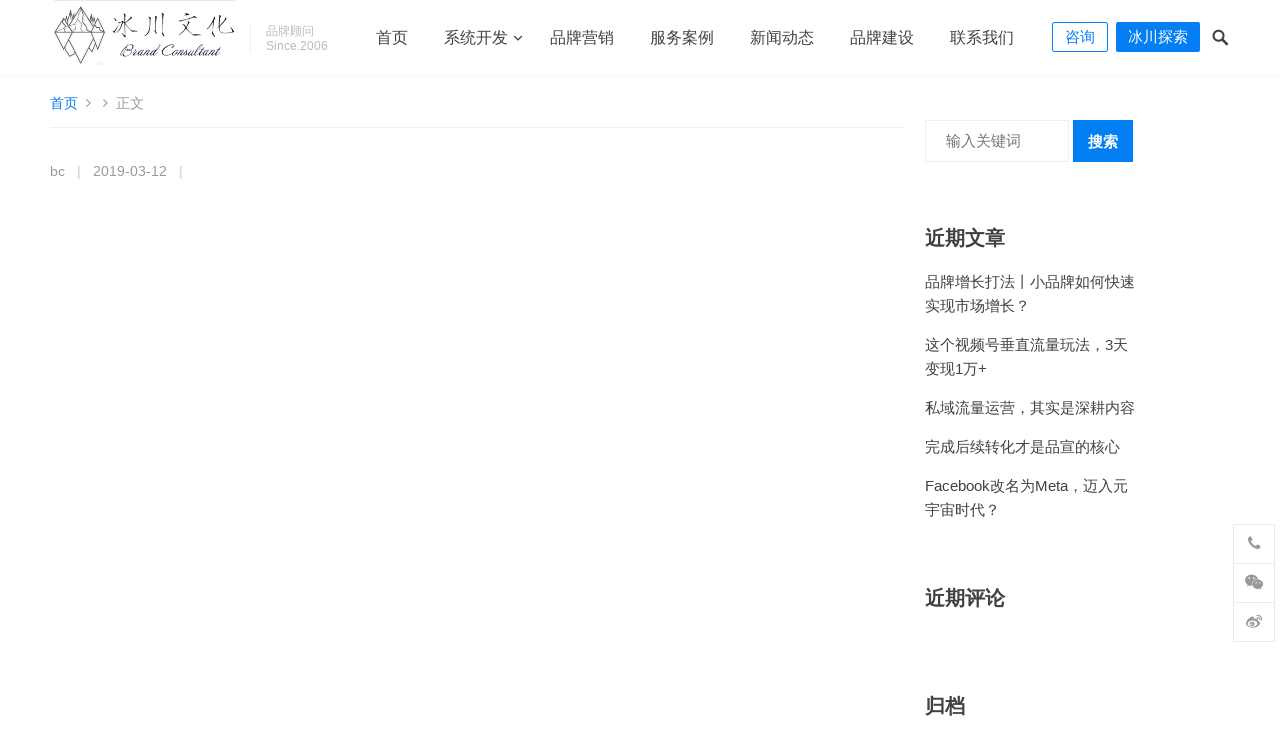

--- FILE ---
content_type: text/html; charset=UTF-8
request_url: https://www.b-c.com.cn/clients/%E9%9D%9E%E5%B8%B8%E5%87%86/
body_size: 8957
content:
<!DOCTYPE html>
<html lang="zh-Hans">
<head>
<meta charset="UTF-8">
<meta name="viewport" content="width=device-width, initial-scale=1">
<meta http-equiv="X-UA-Compatible" content="IE=edge">
<meta name="HandheldFriendly" content="true">
<link rel="profile" href="http://gmpg.org/xfn/11">
<link rel="icon" type="image/png" href="https://www.b-c.com.cn/wp-content/uploads/2020/10/QQ截图20201019113055.jpg" />
<title>非常准 &#8211; 冰川文化</title>
<meta name='robots' content='max-image-preview:large' />
	<style>img:is([sizes="auto" i], [sizes^="auto," i]) { contain-intrinsic-size: 3000px 1500px }</style>
	<link rel="alternate" type="application/rss+xml" title="冰川文化 &raquo; Feed" href="https://www.b-c.com.cn/feed/" />
<link rel="alternate" type="application/rss+xml" title="冰川文化 &raquo; 评论 Feed" href="https://www.b-c.com.cn/comments/feed/" />
<script type="text/javascript">
/* <![CDATA[ */
window._wpemojiSettings = {"baseUrl":"https:\/\/s.w.org\/images\/core\/emoji\/15.0.3\/72x72\/","ext":".png","svgUrl":"https:\/\/s.w.org\/images\/core\/emoji\/15.0.3\/svg\/","svgExt":".svg","source":{"concatemoji":"https:\/\/www.b-c.com.cn\/wp-includes\/js\/wp-emoji-release.min.js?ver=6.7.4"}};
/*! This file is auto-generated */
!function(i,n){var o,s,e;function c(e){try{var t={supportTests:e,timestamp:(new Date).valueOf()};sessionStorage.setItem(o,JSON.stringify(t))}catch(e){}}function p(e,t,n){e.clearRect(0,0,e.canvas.width,e.canvas.height),e.fillText(t,0,0);var t=new Uint32Array(e.getImageData(0,0,e.canvas.width,e.canvas.height).data),r=(e.clearRect(0,0,e.canvas.width,e.canvas.height),e.fillText(n,0,0),new Uint32Array(e.getImageData(0,0,e.canvas.width,e.canvas.height).data));return t.every(function(e,t){return e===r[t]})}function u(e,t,n){switch(t){case"flag":return n(e,"\ud83c\udff3\ufe0f\u200d\u26a7\ufe0f","\ud83c\udff3\ufe0f\u200b\u26a7\ufe0f")?!1:!n(e,"\ud83c\uddfa\ud83c\uddf3","\ud83c\uddfa\u200b\ud83c\uddf3")&&!n(e,"\ud83c\udff4\udb40\udc67\udb40\udc62\udb40\udc65\udb40\udc6e\udb40\udc67\udb40\udc7f","\ud83c\udff4\u200b\udb40\udc67\u200b\udb40\udc62\u200b\udb40\udc65\u200b\udb40\udc6e\u200b\udb40\udc67\u200b\udb40\udc7f");case"emoji":return!n(e,"\ud83d\udc26\u200d\u2b1b","\ud83d\udc26\u200b\u2b1b")}return!1}function f(e,t,n){var r="undefined"!=typeof WorkerGlobalScope&&self instanceof WorkerGlobalScope?new OffscreenCanvas(300,150):i.createElement("canvas"),a=r.getContext("2d",{willReadFrequently:!0}),o=(a.textBaseline="top",a.font="600 32px Arial",{});return e.forEach(function(e){o[e]=t(a,e,n)}),o}function t(e){var t=i.createElement("script");t.src=e,t.defer=!0,i.head.appendChild(t)}"undefined"!=typeof Promise&&(o="wpEmojiSettingsSupports",s=["flag","emoji"],n.supports={everything:!0,everythingExceptFlag:!0},e=new Promise(function(e){i.addEventListener("DOMContentLoaded",e,{once:!0})}),new Promise(function(t){var n=function(){try{var e=JSON.parse(sessionStorage.getItem(o));if("object"==typeof e&&"number"==typeof e.timestamp&&(new Date).valueOf()<e.timestamp+604800&&"object"==typeof e.supportTests)return e.supportTests}catch(e){}return null}();if(!n){if("undefined"!=typeof Worker&&"undefined"!=typeof OffscreenCanvas&&"undefined"!=typeof URL&&URL.createObjectURL&&"undefined"!=typeof Blob)try{var e="postMessage("+f.toString()+"("+[JSON.stringify(s),u.toString(),p.toString()].join(",")+"));",r=new Blob([e],{type:"text/javascript"}),a=new Worker(URL.createObjectURL(r),{name:"wpTestEmojiSupports"});return void(a.onmessage=function(e){c(n=e.data),a.terminate(),t(n)})}catch(e){}c(n=f(s,u,p))}t(n)}).then(function(e){for(var t in e)n.supports[t]=e[t],n.supports.everything=n.supports.everything&&n.supports[t],"flag"!==t&&(n.supports.everythingExceptFlag=n.supports.everythingExceptFlag&&n.supports[t]);n.supports.everythingExceptFlag=n.supports.everythingExceptFlag&&!n.supports.flag,n.DOMReady=!1,n.readyCallback=function(){n.DOMReady=!0}}).then(function(){return e}).then(function(){var e;n.supports.everything||(n.readyCallback(),(e=n.source||{}).concatemoji?t(e.concatemoji):e.wpemoji&&e.twemoji&&(t(e.twemoji),t(e.wpemoji)))}))}((window,document),window._wpemojiSettings);
/* ]]> */
</script>
<style id='wp-emoji-styles-inline-css' type='text/css'>

	img.wp-smiley, img.emoji {
		display: inline !important;
		border: none !important;
		box-shadow: none !important;
		height: 1em !important;
		width: 1em !important;
		margin: 0 0.07em !important;
		vertical-align: -0.1em !important;
		background: none !important;
		padding: 0 !important;
	}
</style>
<link rel='stylesheet' id='wp-block-library-css' href='https://www.b-c.com.cn/wp-includes/css/dist/block-library/style.min.css?ver=6.7.4' type='text/css' media='all' />
<style id='classic-theme-styles-inline-css' type='text/css'>
/*! This file is auto-generated */
.wp-block-button__link{color:#fff;background-color:#32373c;border-radius:9999px;box-shadow:none;text-decoration:none;padding:calc(.667em + 2px) calc(1.333em + 2px);font-size:1.125em}.wp-block-file__button{background:#32373c;color:#fff;text-decoration:none}
</style>
<style id='global-styles-inline-css' type='text/css'>
:root{--wp--preset--aspect-ratio--square: 1;--wp--preset--aspect-ratio--4-3: 4/3;--wp--preset--aspect-ratio--3-4: 3/4;--wp--preset--aspect-ratio--3-2: 3/2;--wp--preset--aspect-ratio--2-3: 2/3;--wp--preset--aspect-ratio--16-9: 16/9;--wp--preset--aspect-ratio--9-16: 9/16;--wp--preset--color--black: #000000;--wp--preset--color--cyan-bluish-gray: #abb8c3;--wp--preset--color--white: #ffffff;--wp--preset--color--pale-pink: #f78da7;--wp--preset--color--vivid-red: #cf2e2e;--wp--preset--color--luminous-vivid-orange: #ff6900;--wp--preset--color--luminous-vivid-amber: #fcb900;--wp--preset--color--light-green-cyan: #7bdcb5;--wp--preset--color--vivid-green-cyan: #00d084;--wp--preset--color--pale-cyan-blue: #8ed1fc;--wp--preset--color--vivid-cyan-blue: #0693e3;--wp--preset--color--vivid-purple: #9b51e0;--wp--preset--gradient--vivid-cyan-blue-to-vivid-purple: linear-gradient(135deg,rgba(6,147,227,1) 0%,rgb(155,81,224) 100%);--wp--preset--gradient--light-green-cyan-to-vivid-green-cyan: linear-gradient(135deg,rgb(122,220,180) 0%,rgb(0,208,130) 100%);--wp--preset--gradient--luminous-vivid-amber-to-luminous-vivid-orange: linear-gradient(135deg,rgba(252,185,0,1) 0%,rgba(255,105,0,1) 100%);--wp--preset--gradient--luminous-vivid-orange-to-vivid-red: linear-gradient(135deg,rgba(255,105,0,1) 0%,rgb(207,46,46) 100%);--wp--preset--gradient--very-light-gray-to-cyan-bluish-gray: linear-gradient(135deg,rgb(238,238,238) 0%,rgb(169,184,195) 100%);--wp--preset--gradient--cool-to-warm-spectrum: linear-gradient(135deg,rgb(74,234,220) 0%,rgb(151,120,209) 20%,rgb(207,42,186) 40%,rgb(238,44,130) 60%,rgb(251,105,98) 80%,rgb(254,248,76) 100%);--wp--preset--gradient--blush-light-purple: linear-gradient(135deg,rgb(255,206,236) 0%,rgb(152,150,240) 100%);--wp--preset--gradient--blush-bordeaux: linear-gradient(135deg,rgb(254,205,165) 0%,rgb(254,45,45) 50%,rgb(107,0,62) 100%);--wp--preset--gradient--luminous-dusk: linear-gradient(135deg,rgb(255,203,112) 0%,rgb(199,81,192) 50%,rgb(65,88,208) 100%);--wp--preset--gradient--pale-ocean: linear-gradient(135deg,rgb(255,245,203) 0%,rgb(182,227,212) 50%,rgb(51,167,181) 100%);--wp--preset--gradient--electric-grass: linear-gradient(135deg,rgb(202,248,128) 0%,rgb(113,206,126) 100%);--wp--preset--gradient--midnight: linear-gradient(135deg,rgb(2,3,129) 0%,rgb(40,116,252) 100%);--wp--preset--font-size--small: 13px;--wp--preset--font-size--medium: 20px;--wp--preset--font-size--large: 36px;--wp--preset--font-size--x-large: 42px;--wp--preset--spacing--20: 0.44rem;--wp--preset--spacing--30: 0.67rem;--wp--preset--spacing--40: 1rem;--wp--preset--spacing--50: 1.5rem;--wp--preset--spacing--60: 2.25rem;--wp--preset--spacing--70: 3.38rem;--wp--preset--spacing--80: 5.06rem;--wp--preset--shadow--natural: 6px 6px 9px rgba(0, 0, 0, 0.2);--wp--preset--shadow--deep: 12px 12px 50px rgba(0, 0, 0, 0.4);--wp--preset--shadow--sharp: 6px 6px 0px rgba(0, 0, 0, 0.2);--wp--preset--shadow--outlined: 6px 6px 0px -3px rgba(255, 255, 255, 1), 6px 6px rgba(0, 0, 0, 1);--wp--preset--shadow--crisp: 6px 6px 0px rgba(0, 0, 0, 1);}:where(.is-layout-flex){gap: 0.5em;}:where(.is-layout-grid){gap: 0.5em;}body .is-layout-flex{display: flex;}.is-layout-flex{flex-wrap: wrap;align-items: center;}.is-layout-flex > :is(*, div){margin: 0;}body .is-layout-grid{display: grid;}.is-layout-grid > :is(*, div){margin: 0;}:where(.wp-block-columns.is-layout-flex){gap: 2em;}:where(.wp-block-columns.is-layout-grid){gap: 2em;}:where(.wp-block-post-template.is-layout-flex){gap: 1.25em;}:where(.wp-block-post-template.is-layout-grid){gap: 1.25em;}.has-black-color{color: var(--wp--preset--color--black) !important;}.has-cyan-bluish-gray-color{color: var(--wp--preset--color--cyan-bluish-gray) !important;}.has-white-color{color: var(--wp--preset--color--white) !important;}.has-pale-pink-color{color: var(--wp--preset--color--pale-pink) !important;}.has-vivid-red-color{color: var(--wp--preset--color--vivid-red) !important;}.has-luminous-vivid-orange-color{color: var(--wp--preset--color--luminous-vivid-orange) !important;}.has-luminous-vivid-amber-color{color: var(--wp--preset--color--luminous-vivid-amber) !important;}.has-light-green-cyan-color{color: var(--wp--preset--color--light-green-cyan) !important;}.has-vivid-green-cyan-color{color: var(--wp--preset--color--vivid-green-cyan) !important;}.has-pale-cyan-blue-color{color: var(--wp--preset--color--pale-cyan-blue) !important;}.has-vivid-cyan-blue-color{color: var(--wp--preset--color--vivid-cyan-blue) !important;}.has-vivid-purple-color{color: var(--wp--preset--color--vivid-purple) !important;}.has-black-background-color{background-color: var(--wp--preset--color--black) !important;}.has-cyan-bluish-gray-background-color{background-color: var(--wp--preset--color--cyan-bluish-gray) !important;}.has-white-background-color{background-color: var(--wp--preset--color--white) !important;}.has-pale-pink-background-color{background-color: var(--wp--preset--color--pale-pink) !important;}.has-vivid-red-background-color{background-color: var(--wp--preset--color--vivid-red) !important;}.has-luminous-vivid-orange-background-color{background-color: var(--wp--preset--color--luminous-vivid-orange) !important;}.has-luminous-vivid-amber-background-color{background-color: var(--wp--preset--color--luminous-vivid-amber) !important;}.has-light-green-cyan-background-color{background-color: var(--wp--preset--color--light-green-cyan) !important;}.has-vivid-green-cyan-background-color{background-color: var(--wp--preset--color--vivid-green-cyan) !important;}.has-pale-cyan-blue-background-color{background-color: var(--wp--preset--color--pale-cyan-blue) !important;}.has-vivid-cyan-blue-background-color{background-color: var(--wp--preset--color--vivid-cyan-blue) !important;}.has-vivid-purple-background-color{background-color: var(--wp--preset--color--vivid-purple) !important;}.has-black-border-color{border-color: var(--wp--preset--color--black) !important;}.has-cyan-bluish-gray-border-color{border-color: var(--wp--preset--color--cyan-bluish-gray) !important;}.has-white-border-color{border-color: var(--wp--preset--color--white) !important;}.has-pale-pink-border-color{border-color: var(--wp--preset--color--pale-pink) !important;}.has-vivid-red-border-color{border-color: var(--wp--preset--color--vivid-red) !important;}.has-luminous-vivid-orange-border-color{border-color: var(--wp--preset--color--luminous-vivid-orange) !important;}.has-luminous-vivid-amber-border-color{border-color: var(--wp--preset--color--luminous-vivid-amber) !important;}.has-light-green-cyan-border-color{border-color: var(--wp--preset--color--light-green-cyan) !important;}.has-vivid-green-cyan-border-color{border-color: var(--wp--preset--color--vivid-green-cyan) !important;}.has-pale-cyan-blue-border-color{border-color: var(--wp--preset--color--pale-cyan-blue) !important;}.has-vivid-cyan-blue-border-color{border-color: var(--wp--preset--color--vivid-cyan-blue) !important;}.has-vivid-purple-border-color{border-color: var(--wp--preset--color--vivid-purple) !important;}.has-vivid-cyan-blue-to-vivid-purple-gradient-background{background: var(--wp--preset--gradient--vivid-cyan-blue-to-vivid-purple) !important;}.has-light-green-cyan-to-vivid-green-cyan-gradient-background{background: var(--wp--preset--gradient--light-green-cyan-to-vivid-green-cyan) !important;}.has-luminous-vivid-amber-to-luminous-vivid-orange-gradient-background{background: var(--wp--preset--gradient--luminous-vivid-amber-to-luminous-vivid-orange) !important;}.has-luminous-vivid-orange-to-vivid-red-gradient-background{background: var(--wp--preset--gradient--luminous-vivid-orange-to-vivid-red) !important;}.has-very-light-gray-to-cyan-bluish-gray-gradient-background{background: var(--wp--preset--gradient--very-light-gray-to-cyan-bluish-gray) !important;}.has-cool-to-warm-spectrum-gradient-background{background: var(--wp--preset--gradient--cool-to-warm-spectrum) !important;}.has-blush-light-purple-gradient-background{background: var(--wp--preset--gradient--blush-light-purple) !important;}.has-blush-bordeaux-gradient-background{background: var(--wp--preset--gradient--blush-bordeaux) !important;}.has-luminous-dusk-gradient-background{background: var(--wp--preset--gradient--luminous-dusk) !important;}.has-pale-ocean-gradient-background{background: var(--wp--preset--gradient--pale-ocean) !important;}.has-electric-grass-gradient-background{background: var(--wp--preset--gradient--electric-grass) !important;}.has-midnight-gradient-background{background: var(--wp--preset--gradient--midnight) !important;}.has-small-font-size{font-size: var(--wp--preset--font-size--small) !important;}.has-medium-font-size{font-size: var(--wp--preset--font-size--medium) !important;}.has-large-font-size{font-size: var(--wp--preset--font-size--large) !important;}.has-x-large-font-size{font-size: var(--wp--preset--font-size--x-large) !important;}
:where(.wp-block-post-template.is-layout-flex){gap: 1.25em;}:where(.wp-block-post-template.is-layout-grid){gap: 1.25em;}
:where(.wp-block-columns.is-layout-flex){gap: 2em;}:where(.wp-block-columns.is-layout-grid){gap: 2em;}
:root :where(.wp-block-pullquote){font-size: 1.5em;line-height: 1.6;}
</style>
<link rel='stylesheet' id='slick-css' href='https://www.b-c.com.cn/wp-content/plugins/maxslider/assets/vendor/slick/slick.css?ver=1.6.0' type='text/css' media='all' />
<link rel='stylesheet' id='dashicons-css' href='https://www.b-c.com.cn/wp-includes/css/dashicons.min.css?ver=6.7.4' type='text/css' media='all' />
<link rel='stylesheet' id='maxslider-css' href='https://www.b-c.com.cn/wp-content/plugins/maxslider/assets/css/maxslider.css?ver=1.1.7' type='text/css' media='all' />
<link rel='stylesheet' id='qiye-1-style-css' href='https://www.b-c.com.cn/wp-content/themes/qiye-1/style.css?ver=20190628' type='text/css' media='all' />
<link rel='stylesheet' id='fontawesome-style-css' href='https://www.b-c.com.cn/wp-content/themes/qiye-1/assets/css/font-awesome.min.css?ver=6.7.4' type='text/css' media='all' />
<link rel='stylesheet' id='genericons-style-css' href='https://www.b-c.com.cn/wp-content/themes/qiye-1/genericons/genericons.css?ver=6.7.4' type='text/css' media='all' />
<link rel='stylesheet' id='responsive-style-css' href='https://www.b-c.com.cn/wp-content/themes/qiye-1/responsive.css?ver=20190628' type='text/css' media='all' />
<script type="text/javascript" src="https://www.b-c.com.cn/wp-includes/js/jquery/jquery.min.js?ver=3.7.1" id="jquery-core-js"></script>
<script type="text/javascript" src="https://www.b-c.com.cn/wp-includes/js/jquery/jquery-migrate.min.js?ver=3.4.1" id="jquery-migrate-js"></script>
<link rel="https://api.w.org/" href="https://www.b-c.com.cn/wp-json/" /><link rel="EditURI" type="application/rsd+xml" title="RSD" href="https://www.b-c.com.cn/xmlrpc.php?rsd" />
<meta name="generator" content="WordPress 6.7.4" />
<link rel="canonical" href="https://www.b-c.com.cn/clients/%e9%9d%9e%e5%b8%b8%e5%87%86/" />
<link rel='shortlink' href='https://www.b-c.com.cn/?p=73' />
<link rel="alternate" title="oEmbed (JSON)" type="application/json+oembed" href="https://www.b-c.com.cn/wp-json/oembed/1.0/embed?url=https%3A%2F%2Fwww.b-c.com.cn%2Fclients%2F%25e9%259d%259e%25e5%25b8%25b8%25e5%2587%2586%2F" />
<link rel="alternate" title="oEmbed (XML)" type="text/xml+oembed" href="https://www.b-c.com.cn/wp-json/oembed/1.0/embed?url=https%3A%2F%2Fwww.b-c.com.cn%2Fclients%2F%25e9%259d%259e%25e5%25b8%25b8%25e5%2587%2586%2F&#038;format=xml" />
<style type="text/css">.recentcomments a{display:inline !important;padding:0 !important;margin:0 !important;}</style><link rel="icon" href="https://www.b-c.com.cn/wp-content/uploads/2024/06/bean-150x150.png" sizes="32x32" />
<link rel="icon" href="https://www.b-c.com.cn/wp-content/uploads/2024/06/bean-220x220.png" sizes="192x192" />
<link rel="apple-touch-icon" href="https://www.b-c.com.cn/wp-content/uploads/2024/06/bean-220x220.png" />
<meta name="msapplication-TileImage" content="https://www.b-c.com.cn/wp-content/uploads/2024/06/bean-300x300.png" />
<style type="text/css" media="all">
	body {
		font-size: 15px;
	}
	a,
	a:visited,
	a:hover,
	.site-title a:hover,
	.entry-title a:hover,
	article.hentry .edit-link a,
	.author-box a,
	.page-content a,
	.entry-content a,
	.comment-author a,
	.comment-content a,
	.comment-reply-title small a:hover,
	.sidebar .widget a,
	.sidebar .widget ul li a:hover,
	.more-button,
	.roll-product .product-title a:hover,
	.content-loop .entry-title a:hover,
	.content-grid .entry-title a:hover,
	.sidebar .widget_tag_cloud .tagcloud a:hover,
	.site-footer .widget_tag_cloud .tagcloud a:hover,
	.entry-tags .tag-links a:hover,
	.content-loop .read-more a:hover,
	.content-loop .entry-comment a:hover,
	.friend-section strong:after,
	.site-header .search-icon:hover span {
		color: #037ef3;
	}
	a.roll-button,
	button,
	.btn,
	input[type="submit"],
	input[type="reset"],
	input[type="button"],
	.cart-amount,
	.panel-widget-style[data-title_alignment="center"] .widget-title:after,
	.panel-grid-cell .widget-title:after,
	.roll-progress .progress-animate,
	.breadcrumbs,
	.loader:before,
	.friend-section strong {
		background-color: #037ef3;
	}
	.sf-menu li a:before,
	.more-button,
	.pagination .page-numbers:hover,
	.pagination .page-numbers.current,
	.sidebar .widget_tag_cloud .tagcloud a:hover,
	.site-footer .widget_tag_cloud .tagcloud a:hover,
	.entry-tags .tag-links a:hover {
		border-color: #037ef3;
	}
	.product-filter li a.active,
	.product-filter li a:hover {
		border-color: #037ef3;
	}
	.sf-menu li li a:hover,	
	.product-filter li a.active,
	.product-filter li a:hover,
	.plan-item.featured-plan {
		color: #037ef3;
	}

	.sf-menu li a:hover:before,
	.sf-menu li.sfHover a:before,
	.plan-item.featured-plan .button,
	.loader:after {
		background-color: #037ef3;
	}
	.plan-item.featured-plan {
		box-shadow: 0 0 0 4px #037ef3;
	}
	.site-footer {
		background-color: #18191A;	
	}	

			.header-buttons {
			margin-right: 30px;
		}
		@media only screen and (max-width: 959px) {
			.header-buttons {
				margin-right: 60px;
			}	
		}		
		.slicknav_btn {
			right: 30px;
		}
	
	
	
	
	
	/*
	.container {
		width: 1180px;
	}
	.panel-grid {
		max-width: 1180px;
	}
	*/
</style>

</head>

<body class="clients-template-default single single-clients postid-73">


<div id="page" class="site">

	<header id="masthead" class="site-header   clear">

		<div class="container">

		<div class="site-branding">

						
			<div id="logo">
				<span class="helper"></span>
				<a href="https://www.b-c.com.cn/" rel="home">
					<img src="https://www.b-c.com.cn/wp-content/uploads/2020/10/QQ截图20201019112905.jpg" alt=""/>
				</a>
			</div><!-- #logo -->

			
						<div class="site-desc">
								<div class="line1 has-line2">品牌顾问</div>
				<div class="line2">Since.2006</div>
			</div><!-- .site-desc -->
						

		</div><!-- .site-branding -->		

		<nav id="primary-nav" class="primary-navigation has-search-icon">

			<div class="menu-%e4%b8%bb%e8%8f%9c%e5%8d%95-container"><ul id="primary-menu" class="sf-menu"><li id="menu-item-18" class="menu-item menu-item-type-post_type menu-item-object-page menu-item-home menu-item-18"><a href="https://www.b-c.com.cn/" title="						">首页</a></li>
<li id="menu-item-815" class="menu-item menu-item-type-custom menu-item-object-custom menu-item-has-children menu-item-815"><a href="/services/development">系统开发</a>
<ul class="sub-menu">
	<li id="menu-item-816" class="menu-item menu-item-type-custom menu-item-object-custom menu-item-816"><a href="/development/weapp">餐饮小程序</a></li>
</ul>
</li>
<li id="menu-item-219" class="menu-item menu-item-type-post_type menu-item-object-page menu-item-219"><a href="https://www.b-c.com.cn/single-service/" title="						">品牌营销</a></li>
<li id="menu-item-309" class="menu-item menu-item-type-post_type menu-item-object-page menu-item-309"><a href="https://www.b-c.com.cn/case/" title="						">服务案例</a></li>
<li id="menu-item-19" class="menu-item menu-item-type-post_type menu-item-object-page current_page_parent menu-item-19"><a href="https://www.b-c.com.cn/news/" title="						">新闻动态</a></li>
<li id="menu-item-607" class="menu-item menu-item-type-taxonomy menu-item-object-category menu-item-607"><a href="https://www.b-c.com.cn/category/brand/">品牌建设</a></li>
<li id="menu-item-310" class="menu-item menu-item-type-post_type menu-item-object-page menu-item-310"><a href="https://www.b-c.com.cn/contact/" title="						">联系我们</a></li>
</ul></div>
		</nav><!-- #primary-nav -->


		<div class="header-buttons">

				

								<a class="header-button button1" href="https://www.b-c.com.cn" target="_blank">咨询</a>			
			
								<a class="header-button button2" href="https://www.b-c.com.cn" target="_blank">冰川探索</a>			
				

		</div>

		<div id="slick-mobile-menu"></div>

		 

			<span class="search-icon">
				<span class="genericon genericon-search"></span>
				<span class="genericon genericon-close"></span>			
			</span>

			<div class="header-search">
				<form id="searchform" method="get" action="https://www.b-c.com.cn/">
	<input type="search" name="s" class="search-input" placeholder="输入关键词" autocomplete="off">
	<button type="submit" class="search-submit">搜索</button>		
</form>			</div><!-- .header-search -->

		
		</div><!-- .container -->

	</header><!-- #masthead -->	


	<div class="header-space"></div>


<div id="content" class="site-content clear">

<div class="home-blog-space"></div>

<div class="container">

	<div id="primary" class="content-area">

		<div id="main" class="site-main" >

			<div class="site-breadcrumbs">
				<a href="https://www.b-c.com.cn">首页</a> <i class="fa fa-angle-right"></i>  <i class="fa fa-angle-right"></i> 正文			</div>

		
<article id="post-73" class="post-73 clients type-clients status-publish has-post-thumbnail hentry">

	<header class="entry-header">	

		
		<div class="entry-meta">

	<span class="entry-author"><a href="https://www.b-c.com.cn/author/bc/" title="由 bc 发布" rel="author">bc</a></span> 
	<span class="sep">|</span>	
	<span class="entry-date"><time>2019-03-12</time></span>		
	<span class="sep">|</span>	
	<span class="entry-category">
			</span>	

		

</div><!-- .entry-meta -->		

	</header><!-- .entry-header -->

	<div class="entry-content">

			</div><!-- .entry-content -->

	<div class="entry-tags">

					
	</div><!-- .entry-tags -->

</article><!-- #post-## -->


	
<div class="entry-footer">

</div><!-- .entry-footer -->



		</div><!-- #main -->
	</div><!-- #primary -->


<aside id="secondary" class="widget-area sidebar">
	<div id="search-2" class="widget widget_search"><form id="searchform" method="get" action="https://www.b-c.com.cn/">
	<input type="search" name="s" class="search-input" placeholder="输入关键词" autocomplete="off">
	<button type="submit" class="search-submit">搜索</button>		
</form></div>
		<div id="recent-posts-2" class="widget widget_recent_entries">
		<h2 class="widget-title"><span>近期文章</span></h2>
		<ul>
											<li>
					<a href="https://www.b-c.com.cn/news-2025-1-8/">品牌增长打法丨小品牌如何快速实现市场增长？</a>
									</li>
											<li>
					<a href="https://www.b-c.com.cn/shipinhao-2022-4/">这个视频号垂直流量玩法，3天变现1万+​</a>
									</li>
											<li>
					<a href="https://www.b-c.com.cn/siyuliuliang-2022-4/">私域流量运营，其实是深耕内容</a>
									</li>
											<li>
					<a href="https://www.b-c.com.cn/brand-2022-4-27/">完成后续转化才是品宣的核心</a>
									</li>
											<li>
					<a href="https://www.b-c.com.cn/facebook-meta/">Facebook改名为Meta，迈入元宇宙时代？</a>
									</li>
					</ul>

		</div><div id="recent-comments-2" class="widget widget_recent_comments"><h2 class="widget-title"><span>近期评论</span></h2><ul id="recentcomments"></ul></div><div id="archives-2" class="widget widget_archive"><h2 class="widget-title"><span>归档</span></h2>
			<ul>
					<li><a href='https://www.b-c.com.cn/2025/01/'>2025 年 1 月</a></li>
	<li><a href='https://www.b-c.com.cn/2022/04/'>2022 年 4 月</a></li>
	<li><a href='https://www.b-c.com.cn/2021/10/'>2021 年 10 月</a></li>
	<li><a href='https://www.b-c.com.cn/2021/08/'>2021 年 8 月</a></li>
	<li><a href='https://www.b-c.com.cn/2021/04/'>2021 年 4 月</a></li>
	<li><a href='https://www.b-c.com.cn/2021/03/'>2021 年 3 月</a></li>
	<li><a href='https://www.b-c.com.cn/2021/02/'>2021 年 2 月</a></li>
	<li><a href='https://www.b-c.com.cn/2021/01/'>2021 年 1 月</a></li>
	<li><a href='https://www.b-c.com.cn/2020/12/'>2020 年 12 月</a></li>
	<li><a href='https://www.b-c.com.cn/2020/11/'>2020 年 11 月</a></li>
	<li><a href='https://www.b-c.com.cn/2020/10/'>2020 年 10 月</a></li>
			</ul>

			</div><div id="categories-2" class="widget widget_categories"><h2 class="widget-title"><span>分类</span></h2>
			<ul>
					<li class="cat-item cat-item-47"><a href="https://www.b-c.com.cn/category/pr%e8%a7%82%e5%a4%a9%e4%b8%8b/">PR观天下</a>
</li>
	<li class="cat-item cat-item-1"><a href="https://www.b-c.com.cn/category/uncategorized/">Uncategorized</a>
</li>
	<li class="cat-item cat-item-4"><a href="https://www.b-c.com.cn/category/ai/">人工智能</a>
</li>
	<li class="cat-item cat-item-18"><a href="https://www.b-c.com.cn/category/brand/">品牌建设</a>
</li>
	<li class="cat-item cat-item-2"><a href="https://www.b-c.com.cn/category/development/">系统开发</a>
</li>
	<li class="cat-item cat-item-3"><a href="https://www.b-c.com.cn/category/development/dining/">餐饮小程序</a>
</li>
			</ul>

			</div><div id="meta-2" class="widget widget_meta"><h2 class="widget-title"><span>其他操作</span></h2>
		<ul>
						<li><a href="https://www.b-c.com.cn/wp-login.php">登录</a></li>
			<li><a href="https://www.b-c.com.cn/feed/">条目 feed</a></li>
			<li><a href="https://www.b-c.com.cn/comments/feed/">评论 feed</a></li>

			<li><a href="https://cn.wordpress.org/">WordPress.org</a></li>
		</ul>

		</div><div id="media_image-1" class="widget widget_media_image"><h2 class="widget-title"><span>热销产品</span></h2><a href="https://www.zhutibaba.com/demo/qiye1/products/product-12"><img width="300" height="200" src="https://www.b-c.com.cn/wp-content/uploads/2019/03/p14-300x200.jpeg" class="image wp-image-251  attachment-medium size-medium" alt="" style="max-width: 100%; height: auto;" decoding="async" srcset="https://www.b-c.com.cn/wp-content/uploads/2019/03/p14-300x200.jpeg 300w, https://www.b-c.com.cn/wp-content/uploads/2019/03/p14-768x512.jpeg 768w, https://www.b-c.com.cn/wp-content/uploads/2019/03/p14-220x147.jpeg 220w, https://www.b-c.com.cn/wp-content/uploads/2019/03/p14.jpeg 1000w" sizes="(max-width: 300px) 100vw, 300px" /></a></div></aside><!-- #secondary -->

</div><!-- .container -->


	</div><!-- #content .site-content -->

	</div>
	<footer id="colophon" class="site-footer">

		
			<div class="footer-columns container clear">

				<div class="footer-column footer-column-1 ht_grid ht_grid_1_4">
					<div id="nav_menu-1" class="widget footer-widget widget_nav_menu"><h3 class="widget-title">公司</h3><div class="menu-%e5%ba%95%e9%83%a8%e9%93%be%e6%8e%a51-container"><ul id="menu-%e5%ba%95%e9%83%a8%e9%93%be%e6%8e%a51" class="menu"><li id="menu-item-552" class="menu-item menu-item-type-post_type menu-item-object-page current_page_parent menu-item-552"><a href="https://www.b-c.com.cn/news/" title="
						">新闻动态</a></li>
<li id="menu-item-555" class="menu-item menu-item-type-post_type_archive menu-item-object-employees menu-item-555"><a href="https://www.b-c.com.cn/employees/" title="
						">管理团队</a></li>
<li id="menu-item-556" class="menu-item menu-item-type-custom menu-item-object-custom menu-item-home menu-item-556"><a href="https://www.b-c.com.cn" title="
						">服务条款</a></li>
</ul></div></div>				</div>

				<div class="footer-column footer-column-2 ht_grid ht_grid_1_4">
					<div id="nav_menu-2" class="widget footer-widget widget_nav_menu"><h3 class="widget-title">产品</h3><div class="menu-%e5%ba%95%e9%83%a8%e9%93%be%e6%8e%a52-container"><ul id="menu-%e5%ba%95%e9%83%a8%e9%93%be%e6%8e%a52" class="menu"><li id="menu-item-560" class="menu-item menu-item-type-post_type_archive menu-item-object-products menu-item-560"><a href="https://www.b-c.com.cn/products/" title="
						">产品列表</a></li>
<li id="menu-item-561" class="menu-item menu-item-type-post_type menu-item-object-products menu-item-561"><a href="https://www.b-c.com.cn/products/product-1/" title="
						">产品页面</a></li>
<li id="menu-item-558" class="menu-item menu-item-type-post_type menu-item-object-page menu-item-558"><a href="https://www.b-c.com.cn/single-service/" title="
						">服务内容</a></li>
<li id="menu-item-559" class="menu-item menu-item-type-post_type menu-item-object-page menu-item-559"><a href="https://www.b-c.com.cn/case/" title="
						">客户案例</a></li>
</ul></div></div>				</div>

				<div class="footer-column footer-column-3 ht_grid ht_grid_1_4">
					<div id="nav_menu-3" class="widget footer-widget widget_nav_menu"><h3 class="widget-title">帮助</h3><div class="menu-%e5%ba%95%e9%83%a8%e9%93%be%e6%8e%a53-container"><ul id="menu-%e5%ba%95%e9%83%a8%e9%93%be%e6%8e%a53" class="menu"><li id="menu-item-563" class="menu-item menu-item-type-custom menu-item-object-custom menu-item-home menu-item-563"><a href="https://www.b-c.com.cn/" title="
						">常见问题</a></li>
<li id="menu-item-564" class="menu-item menu-item-type-custom menu-item-object-custom menu-item-home menu-item-564"><a href="https://www.b-c.com.cn/" title="
						">使用教程</a></li>
<li id="menu-item-565" class="menu-item menu-item-type-custom menu-item-object-custom menu-item-home menu-item-565"><a href="https://www.b-c.com.cn/" title="
						">推广返现</a></li>
<li id="menu-item-562" class="menu-item menu-item-type-post_type menu-item-object-page menu-item-562"><a href="https://www.b-c.com.cn/contact/" title="
						">联系我们</a></li>
</ul></div></div>				</div>

				<div class="footer-column footer-column-4 ht_grid ht_grid_1_4">
					<div id="text-2" class="widget footer-widget widget_text"><h3 class="widget-title">关于我们</h3>			<div class="textwidget"><p>冰川是专业的线上品牌传播、技术支持服务商，立足自媒体/流媒体/搜索引擎/KOL/传统媒介强势渠道，一站式解决品牌传播、舆情监控、销售推广难题，助力企业降本增效。</p>
</div>
		</div>				</div>				

			</div><!-- .footer-columns -->

		
		<div class="clear"></div>

		<div id="site-bottom" class="clear">

			<div class="container">

			<div class="site-info">

				© 2020 <a href="https://www.b-c.com.cn">上海冰川文化传播有限公司</a> - <a href="https://beian.miit.gov.cn/">沪ICP备18046453号-1</a>

			</div><!-- .site-info -->

			<div class="menu-%e5%ba%95%e9%83%a8%e9%93%be%e6%8e%a51-container"><ul id="footer-menu" class="footer-nav"><li class="menu-item menu-item-type-post_type menu-item-object-page current_page_parent menu-item-552"><a href="https://www.b-c.com.cn/news/" title="
						">新闻动态</a></li>
<li class="menu-item menu-item-type-post_type_archive menu-item-object-employees menu-item-555"><a href="https://www.b-c.com.cn/employees/" title="
						">管理团队</a></li>
<li class="menu-item menu-item-type-custom menu-item-object-custom menu-item-home menu-item-556"><a href="https://www.b-c.com.cn" title="
						">服务条款</a></li>
</ul></div>	

			</div><!-- .container -->

		</div>
		<!-- #site-bottom -->
							
	</footer><!-- #colophon -->
</div><!-- #page -->

<div class="bottom-right">
		<div class="icon-contact tooltip bottom-icon">
		<span class="icon-link">
			<span class="icon"><i class="fa fa-phone"></i></span>
			<span class="text">联系我们</span>
		</span>
	    <div class="left-space">
		    <div class="left">
		    	<div class="contact-info">
			        <h3>联系我们</h3>

			        			        	<strong>13177767676</strong>
			    	
			    				        	<p>在线咨询: <a href="http://wpa.qq.com/msgrd?v=3&uin=94249423&site=qq&menu=yes" target="_blank"><img src="https://www.b-c.com.cn/wp-content/themes/qiye-1/assets/img/qqchat.gif" alt="QQ交谈"/></a></p>
			        
			        			       		<p>邮箱: Yim@live.com</p>	
			        
			        <p>工作时间：周一至周五，9:00-17:30，节假日休息</p>		    	</div>
		        <i></i>		        
		    </div>
		</div>				
	</div>
	
		
	<div class="icon-weixin tooltip bottom-icon">
		<span class="icon-link">
			<span class="icon"><i class="fa fa-wechat"></i></span>
			<span class="text">关注微信</span>
		</span>		
	    <div class="left-space">
		    <div class="left">
		        <img src="https://www.b-c.com.cn/wp-content/uploads/2021/01/webwxgetmsgimg-1.jpg" alt="微信扫一扫关注我们"/>
		        <h3>微信扫一扫关注我们</h3>
		        <i></i>
		    </div>
		</div>		
	</div>
	
		
	<div class="icon-weibo bottom-icon">
		<a href="https://weibo.com/" target="_blank">
			<span class="icon"><i class="fa fa-weibo"></i></span>
			<span class="text">关注微博</span>
		</a>		
	</div>
	
		<div id="back-top" class="bottom-icon">
		<a href="#top" title="返回顶部">
			<span class="icon"><i class="fa fa-chevron-up"></i></span>
			<span class="text">返回顶部</span>
		</a>
	</div>
	</div><!-- .bottom-right -->


	<script type="text/javascript">

	(function($){ //create closure so we can safely use $ as alias for jQuery

	    $(document).ready(function(){

	        "use strict"; 

			$(window).scroll(function(){
				var aTop = $('.site-header').height();
				if( ( $(this).scrollTop()>=aTop) ){
				    $('.site-header').addClass('site-header-scrolled');
				} else {
					$('.site-header').removeClass('site-header-scrolled');					
				}
			});

	    });

	})(jQuery);

	</script>


<script type="text/javascript" src="https://www.b-c.com.cn/wp-content/plugins/maxslider/assets/vendor/slick/slick.js?ver=1.6.0" id="slick-js"></script>
<script type="text/javascript" src="https://www.b-c.com.cn/wp-content/plugins/maxslider/assets/js/maxslider.js?ver=1.1.7" id="maxslider-js"></script>
<script type="text/javascript" src="https://www.b-c.com.cn/wp-content/themes/qiye-1/assets/js/scripts.js?ver=6.7.4" id="scripts-js"></script>
<script type="text/javascript" src="https://www.b-c.com.cn/wp-content/themes/qiye-1/assets/js/jquery.custom.js?ver=20190628" id="custom-js"></script>

</body>
</html>


--- FILE ---
content_type: text/css
request_url: https://www.b-c.com.cn/wp-content/themes/qiye-1/style.css?ver=20190628
body_size: 14203
content:
@charset "UTF-8";
/*
Theme Name: Qiye 1
Theme URI: https://www.zhutibaba.com/themes/qiye1
Author: 主题巴巴
Author URI: https://www.zhutibaba.com
Description: 企业一号是一款由<a href="https://www.zhutibaba.com" target="_blank">主题巴巴</a>原创开发的WordPress企业主题。
Version: 1.2.5
License: GNU General Public License v2 or later
License URI: http://www.gnu.org/licenses/gpl-2.0.html
Text Domain: qiye-1
Tags: two-columns, right-sidebar
*/
/*--------------------------------------------------------------
0. Reset
--------------------------------------------------------------*/
html {
  -webkit-text-size-adjust: 100%;
}

*,
*:before,
*:after {
  box-sizing: border-box;
}

html, body, div, span, object, iframe,
h1, h2, h3, h4, h5, h6, p, blockquote, pre,
abbr, address, cite, code,
del, dfn, em, img, ins, kbd, q, samp,
small, strong, sub, sup, var,
b, i,
dl, dt, dd, ol, ul, li,
fieldset, form, label, legend,
table, caption, tbody, tfoot, thead, tr, th, td,
article, aside, canvas, details, figcaption, figure,
footer, header, hgroup, menu, nav, section, summary,
time, mark, audio, video {
  margin: 0;
  padding: 0;
  border: 0;
  outline: 0;
  font-size: 100%;
  vertical-align: baseline;
  background: transparent;
  word-wrap: break-word;
}

body {
  line-height: 1;
}

article, aside, details, figcaption, figure,
footer, header, hgroup, menu, nav, section, main {
  display: block;
}

nav ul {
  list-style: none;
}

blockquote, q {
  quotes: none;
}

blockquote:before, blockquote:after,
q:before, q:after {
  content: '';
  content: none;
}

a {
  margin: 0;
  padding: 0;
  font-size: 100%;
  vertical-align: baseline;
  background: transparent;
}

ins {
  color: #414141;
  text-decoration: none;
}

mark {
  background-color: #ff9;
  color: #414141;
  font-style: italic;
  font-weight: bold;
}

del {
  text-decoration: line-through;
}

abbr[title], dfn[title] {
  border-bottom: 1px dotted;
  cursor: help;
}

table {
  border-collapse: collapse;
  border-spacing: 0;
}

hr {
  display: block;
  height: 1px;
  border: 0;
  border-top: 1px solid #eee;
  margin: 1em 0;
  padding: 0;
}

input, select {
  vertical-align: middle;
}

sup {
  top: -.5em;
}

sub, sup {
  font-size: 75%;
  line-height: 0;
  position: relative;
  vertical-align: baseline;
}

.no-list-style {
  list-style: none;
  margin: 0;
  padding: 0;
}

figure > img {
  display: block;
}

img {
  height: auto;
  max-width: 100%;
}

img[class*="align"],
img[class*="attachment-"] {
  height: auto;
}

embed,
iframe,
object {
  max-width: 100%;
  width: 100%;
}

/*--------------------------------------------------------------
# Accessibility
--------------------------------------------------------------*/
/* Text meant only for screen readers. */
.screen-reader-text {
  clip: rect(1px, 1px, 1px, 1px);
  position: absolute !important;
  height: 1px;
  width: 1px;
  overflow: hidden;
}

.screen-reader-text:focus {
  background-color: #f1f1f1;
  border-radius: 3px;
  box-shadow: 0 0 2px 2px rgba(0, 0, 0, 0.6);
  clip: auto !important;
  color: #21759b;
  display: block;
  font-size: 14px;
  font-size: 0.875rem;
  font-weight: bold;
  height: auto;
  left: 5px;
  line-height: normal;
  padding: 15px 23px 14px;
  text-decoration: none;
  top: 5px;
  width: auto;
  z-index: 100000;
  /* Above WP toolbar. */
}

/*--------------------------------------------------------------
# Media
--------------------------------------------------------------*/
.page-content .wp-smiley,
.entry-content .wp-smiley,
.comment-content .wp-smiley {
  border: none;
  margin-bottom: 0;
  margin-top: 0;
  padding: 0;
}

/* Make sure embeds and iframes fit their containers. */
embed,
iframe,
object {
  max-width: 100%;
}

/*--------------------------------------------------------------
## Captions
--------------------------------------------------------------*/
.wp-caption {
  margin-bottom: 1.5em;
  max-width: 100%;
}

.wp-caption img[class*="wp-image-"] {
  display: block;
  margin-left: auto;
  margin-right: auto;
}

.wp-caption .wp-caption-text {
  margin: 0.5075em 0;
}

.wp-caption-text {
  text-align: center;
}

/*--------------------------------------------------------------
## Galleries
--------------------------------------------------------------*/
.gallery {
  margin-bottom: 1.5em;
}

.gallery-item {
  display: inline-block;
  text-align: center;
  vertical-align: top;
  width: 100%;
}

.gallery-columns-2 .gallery-item {
  max-width: 50%;
}

.gallery-columns-3 .gallery-item {
  max-width: 33.33%;
}

.gallery-columns-4 .gallery-item {
  max-width: 25%;
}

.gallery-columns-5 .gallery-item {
  max-width: 20%;
}

.gallery-columns-6 .gallery-item {
  max-width: 16.66%;
}

.gallery-columns-7 .gallery-item {
  max-width: 14.28%;
}

.gallery-columns-8 .gallery-item {
  max-width: 12.5%;
}

.gallery-columns-9 .gallery-item {
  max-width: 11.11%;
}

.gallery-caption {
  display: block;
}

/*--------------------------------------------------------------
1. Defaults
--------------------------------------------------------------*/
h1, h2, h3, h4, h5, h6 {
  font-weight: bold;
  line-height: 1.2;
}

strong,
b {
  font-weight: bold;
}

input,
textarea,
select {
  /* Remove First */
  -webkit-appearance: none;
  -moz-appearance: none;
  appearance: none;
  -moz-box-sizing: border-box;
  -webkit-box-sizing: border-box;
  box-sizing: border-box;
}

input,
input[type="text"],
input[type="number"],
input[type="email"],
input[type="url"],
input[type="search"],
input[type="password"],
input[type="tel"],
textarea {
  font-size: 1em;
  font-weight: normal;
  background-color: #fff;
  border: 1px solid #eee;
  outline: none;
  color: #414141;
}

input:focus,
input[type="text"]:focus,
input[type="number"]:focus,
input[type="email"]:focus,
input[type="url"]:focus,
input[type="search"]:focus,
input[type="password"]:focus,
input[type="tel"]:focus,
textarea:focus {
  border-color: #ddd;
  outline: none;
}

textarea {
  padding: 10px 15px;
}

input[type="text"],
input[type="email"],
input[type="number"],
input[type="url"],
input[type="search"],
input[type="password"],
input[type="tel"] {
  height: 42px;
  line-height: 42px;
  padding: 0 15px;
}

a.roll-button,
button,
.btn,
input[type="submit"],
input[type="reset"],
input[type="button"] {
  border: none;
  color: #fff;
  display: inline-block;
  padding: 0 15px;
  white-space: nowrap;
  vertical-align: middle;
  cursor: pointer;
  font-size: 1em;
  height: 40px;
  line-height: 40px;
  -webkit-user-select: none;
  -moz-user-select: none;
  -ms-user-select: none;
  user-select: none;
  -webkit-appearance: none;
  -webkit-backface-visibility: hidden;
  transition: all 0.3s;
  text-decoration: none;
}

a.roll-button:hover,
button:hover,
.btn:hover,
input[type="submit"]:hover,
input[type="reset"]:hover,
input[type="button"]:hover {
  color: #fff;
  opacity: 0.85;
  box-shadow: 0 2px 4px 0 rgba(0, 0, 0, 0.2);
}

a.roll-button {
  display: inline-block;
  height: 42px;
  line-height: 42px;
}

a.roll-button:link,
a.roll-button:visited {
  color: #fff;
}

a.roll-button:hover,
button:hover,
.btn:hover,
input[type="reset"]:hover,
input[type="submit"]:hover,
input[type="button"]:hover {
  color: #fff;
  opacity: 0.85;
  text-decoration: none;
}

button:focus,
textarea:focus {
  outline: 0;
}

.click-button:before {
  content: " ";
  clear: both;
  display: block;
}

.action-button a:link,
.action-button a:visited {
  display: inline-block;
  font-size: 1em;
  font-weight: bold;
  line-height: 1;
  margin: 0 10px 20px 0;
  padding: 14px 18px;
  height: auto;
  text-align: center;
}

.action-button .subtitle {
  display: block;
  font-weight: normal;
  font-size: 0.72em;
  line-height: 1;
  margin: 6px 0 0;
}

.blue-button a:link,
.blue-button a:visited {
  background-color: #037ef3;
}

.green-button a:link,
.green-button a:visited {
  background-color: #2c9f45;
}

.orange-button a:link,
.orange-button a:visited {
  background-color: #f85a40;
}

.yellow-button a:link,
.yellow-button a:visited {
  background-color: #ffc845;
}

.red-button a:link,
.red-button a:visited {
  background-color: #ed1c24;
}

.purple-button a:link,
.purple-button a:visited {
  background-color: #8e43e7;
}

.black-button a:link,
.black-button a:visited {
  background-color: #111;
}

.white-button a:link,
.white-button a:visited {
  background-color: #fff;
  color: #111 !important;
}

.white-button a:link .subtitle,
.white-button a:visited .subtitle {
  color: #999;
}

table {
  font-size: 1em;
  color: #333333;
  border-width: 1px;
  border-color: #eee;
  border-collapse: collapse;
  width: 100%;
}

table th {
  border-width: 1px;
  padding: 8px;
  border-style: solid;
  border-color: #eee;
  background-color: #f7f7f7;
}

table tr:hover td {
  background-color: #f9f9f9;
}

table td {
  border-width: 1px;
  padding: 8px;
  border-style: solid;
  border-color: #eee;
  background-color: #ffffff;
}

select {
  box-sizing: border-box;
  border: 1px solid #ddd;
  padding: 0 .75em;
  height: 2.507em;
  font-size: .97em;
  border-radius: 0;
  max-width: 100%;
  width: 100%;
  vertical-align: middle;
  background-color: #fff;
  color: #414141;
  box-shadow: inset 0 1px 2px rgba(0, 0, 0, 0.1);
  transition: color .3s, border .3s, background .3s, opacity .3s;
  box-shadow: inset 0 -1.4em 1em 0 rgba(0, 0, 0, 0.02);
  background-color: #fff;
  -webkit-appearance: none;
  -moz-appearance: none;
  background-image: url("assets/img/arrow-down.png");
  background-position: right 10px center;
  background-repeat: no-repeat;
  background-size: 10px 10px;
  border-radius: 0;
}

.alignleft {
  float: left;
  margin: 0 20px 20px 0;
}

.alignright {
  float: right;
  margin: 0 0 20px 20px;
}

.aligncenter {
  display: block;
  margin-left: auto;
  margin-right: auto;
  text-align: center;
  clear: both;
}

.alignnone {
  display: block;
}

/* Clear Floats */
.clear,
.clearfix {
  clear: both;
}

.clear:before, .clear:after,
.clearfix:before,
.clearfix:after {
  content: "";
  display: table;
}

.clear:after,
.clearfix:after {
  clear: both;
}

.screen-reader-text {
  clip: rect(1px, 1px, 1px, 1px);
  position: absolute;
}

.sticky,
.bypostauthor {
  background: inherit;
  color: inherit;
}

body,
input,
textarea,
table {
  font-family: Arial,"PingFang SC","Microsoft YaHei",sans-serif;
}

body {
  background: #fff;
  color: #414141;
  font-style: normal;
  font-size: 15px;
  font-weight: 400;
  line-height: 1.8em;
  -webkit-font-smoothing: antialiased;
  -moz-osx-font-smoothing: grayscale;
}

a {
  text-decoration: none;
}

a:hover {
  text-decoration: none;
}

a:active, a:focus {
  outline: 0;
}

.container {
  margin: 0 auto;
  width: 1180px;
}

/* =Genericons, thanks to FontSquirrel.com for conversion!
-------------------------------------------------------------- */
@font-face {
  font-family: 'Genericons';
  src: url("genericons/font/genericons-regular-webfont.eot");
  src: url("genericons/font/genericons-regular-webfont.eot?#iefix") format("embedded-opentype"), url("genericons/font/genericons-regular-webfont.woff") format("woff"), url("genericons/font/genericons-regular-webfont.ttf") format("truetype"), url("genericons/font/genericons-regular-webfont.svg#genericonsregular") format("svg");
  font-weight: normal;
  font-style: normal;
}

/* Genericons */
.bypostauthor > article .fn:before,
.comment-edit-link:before,
.comment-reply-link:before,
.comment-reply-login:before,
.comment-reply-title small a:before,
.comment-list .children li:before,
.contributor-posts-link:before,
.menu-toggle:before,
.search-toggle:before,
.slider-direction-nav a:before,
.widget_happythemes_ephemera .widget-title:before {
  -webkit-font-smoothing: antialiased;
  display: inline-block;
  font: normal 16px/1 Genericons;
  text-decoration: inherit;
  vertical-align: text-bottom;
}

/*--------------------------------------------------------------
# Header
--------------------------------------------------------------*/
#masthead .container {
  position: relative;
}

.header-space {
  height: 75px;
}

.home-blog-space {
  height: 25px;
}

body.admin-bar .site-header {
  top: 32px;
}

@media screen and (max-width: 782px) {
  body.admin-bar .site-header {
    top: 46px;
  }
}

/* Smartphone */
@media screen and (max-width: 600px) {
  #wpadminbar {
    position: fixed !important;
  }
}

.site-header {
  background-color: #fff;
  width: 100%;
  height: 75px;
  line-height: 1;
  z-index: 9999 !important;
  position: fixed;
  -webkit-transition: height .25s ease;
  transition: all .25s ease;
  -webkit-box-shadow: 0 0 2px 0 rgba(0, 0, 0, 0.1);
  -moz-box-shadow: 0 0 2px 0 rgba(0, 0, 0, 0.1);
  box-shadow: 0 0 2px 0 rgba(0, 0, 0, 0.1);
}

.site-header.site-header-scrolled {
  background-color: #fff;
  z-index: 9999;
}

.site-header.no-header-search .header-cart {
  right: 0;
}

.site-header.no-header-search .header-cart .widget_shopping_cart {
  right: 0;
}

.site-header.no-header-search .slicknav_btn {
  margin-right: 5px;
}

.site-header .search-icon {
  display: block;
  position: absolute;
  top: 29px;
  right: 0;
  -webkit-transition: top .25s ease;
  transition: top .25s ease;
}

.site-header .search-icon:hover {
  cursor: pointer;
}

.site-header .search-icon span {
  color: #414141;
  font-size: 1.3em;
  font-weight: bold;
  vertical-align: middle;
}

.site-header .search-icon .genericon-search.active {
  display: none;
}

.site-header .search-icon .genericon-close {
  display: none;
}

.site-header .search-icon .genericon-close.active {
  display: inline-block;
}

.page-template-demo-transparent-header .site-header.white-header,
.home .site-header.white-header {
  background-color: transparent;
  box-shadow: none;
  -webkit-box-shadow: none;
}

.page-template-demo-transparent-header .site-header.white-header .site-title a,
.home .site-header.white-header .site-title a {
  color: #fff;
}

.page-template-demo-transparent-header .site-header.white-header .site-title a:hover,
.home .site-header.white-header .site-title a:hover {
  color: rgba(255, 255, 255, 0.85);
}

.page-template-demo-transparent-header .site-header.white-header .sf-menu li a,
.home .site-header.white-header .sf-menu li a {
  color: #fff;
}

.page-template-demo-transparent-header .site-header.white-header .sf-menu li li a,
.home .site-header.white-header .sf-menu li li a {
  color: #414141;
}

.page-template-demo-transparent-header .site-header.white-header .slicknav_menu .slicknav_icon-bar,
.home .site-header.white-header .slicknav_menu .slicknav_icon-bar {
  background-color: #fff;
}

.search-input {
  background: #fff;
  border: 1px solid #ddd;
  outline: none;
  height: 38px;
  line-height: 38px;
  color: #414141;
  text-indent: 5px;
}

.search-input:focus {
  background-color: #fff;
  border-color: #bfbfbf;
}

.search-submit {
  border-left: none;
  color: #fff;
  font-size: 15px;
  font-weight: 600;
  height: 42px;
  line-height: 1;
  outline: none;
  cursor: pointer;
  text-align: center;
  vertical-align: middle;
}

/* Header Search */
.header-search {
  display: none;
  background-color: #fff;
  border-top: 2px solid #ffbe02;
  line-height: 1;
  width: 300px;
  height: 60px;
  position: absolute;
  top: 75px;
  right: 0;
  z-index: 999;
  box-shadow: rgba(190, 190, 190, 0.45882) 0px 1px 5px;
  -webkit-box-shadow: rgba(190, 190, 190, 0.45882) 0px 1px 5px;
}

.header-search:after {
  color: #999;
  font-family: 'Genericons';
  font-size: 22px;
  content: '\f400';
  position: absolute;
  top: 19px;
  left: 24px;
}

.header-search .search-input {
  background: #f5f5f5;
  border: none;
  color: #222;
  font-size: 14px;
  width: 249px;
  height: 32px;
  padding-left: 35px;
  position: absolute;
  top: 13px;
  left: 13px;
}

.header-search .search-submit {
  border: none;
  box-shadow: none;
  color: #fff;
  font-size: 14px;
  height: 32px;
  line-height: 32px;
  position: absolute;
  top: 13px;
  right: 13px;
  width: 60px;
  text-align: center;
  text-transform: uppercase;
}

.header-search .search-submit:hover {
  opacity: 0.85;
}

.header-buttons {
  float: right;
}

.header-button {
  border-radius: 2px;
  display: inline-block;
  margin-top: 22px;
  padding: 0 12px;
}

.header-button.button1 {
  background-color: #fff;
  border: 1px solid #037ef3;
  color: #037ef3;
  height: 30px;
  line-height: 28px;
  margin-left: 4px;
}

.header-button.button1:hover {
  background-color: #037ef3;
  color: #fff;
}

.header-button.button2 {
  background-color: #037ef3;
  color: #fff;
  height: 30px;
  line-height: 30px;
  margin-left: 4px;
}

.header-button.button2:hover {
  opacity: 0.8;
}

.header-text {
  line-height: 75px;
}

/*--------------------------------------------------------------
2.1 Logo
--------------------------------------------------------------*/
.site-branding {
  float: left;
  text-align: left;
}

.site-branding #logo {
  float: left;
  height: 75px;
  -webkit-transition: height .25s ease;
  transition: height .25s ease;
}

.site-branding .helper {
  display: inline-block;
  height: 100%;
  vertical-align: middle;
}

.site-branding img {
  max-height: 75px;
  vertical-align: middle;
}

.site-title {
  font-size: 1.5em;
  font-weight: bold;
  float: left;
  transition: line-height .25s ease;
}

.site-title h1 {
  line-height: 73px;
}

.site-title a,
.site-title a:visited {
  color: #414141;
  display: block;
  text-decoration: none;
}

.site-desc {
  border-left: 1px solid #f0f0f0;
  float: left;
  color: #bbb;
  font-size: 12px;
  line-height: 1;
  margin-left: 15px;
  padding-left: 15px;
  position: relative;
  top: 25px;
}

.site-desc .line2 {
  margin-top: 3px;
}

.site-desc .no-line2 {
  line-height: 29px;
}

/*--------------------------------------------------------------
2.1 Navigation Menu
--------------------------------------------------------------*/
/* Essential Styles */
.sf-menu * {
  margin: 0;
  padding: 0;
  list-style: none;
}

.sf-menu {
  margin: 0;
  padding: 0;
  list-style: none;
}

.sf-menu li {
  position: relative;
}

.sf-menu li:hover > ul,
.sf-menu li.sfHover > ul {
  display: block;
}

.sf-menu ul {
  position: absolute;
  display: none;
  top: 100%;
  left: 0;
  z-index: 99;
}

.sf-menu ul ul {
  top: 1px;
  left: 240px;
}

.sf-menu > li {
  float: left;
}

.sf-menu a {
  display: block;
  position: relative;
}

/* Theme Navigation Skin */
.sf-menu {
  float: left;
}

.sf-menu ul {
  background-color: #fff;
  width: 240px;
  padding: 0;
  box-shadow: rgba(190, 190, 190, 0.45882) 0px 1px 5px;
  -webkit-box-shadow: rgba(190, 190, 190, 0.45882) 0px 1px 5px;
}

.sf-menu a {
  text-decoration: none;
  zoom: 1;
  /* IE7 */
}

.sf-menu li {
  white-space: nowrap;
  /* no need for Supersubs plugin */
  line-height: 75px;
  -webkit-transition: line-height .25s ease;
  transition: line-height .25s ease;
}

.sf-menu li a {
  color: #414141;
  font-size: 16px;
  margin: 0 18px;
  position: relative;
  text-transform: uppercase;
}

.sf-menu li a:before {
  background-color: transparent;
  content: " ";
  display: block;
  height: 4px;
  position: absolute;
  bottom: 16px;
  left: 0;
  width: 100%;
  transition: 0.3s all;
}

.sf-menu li li {
  height: auto;
  line-height: 1.5;
}

.sf-menu li li a {
  color: #414141;
  font-size: 16px;
  font-weight: normal;
  margin: 0;
  padding: 8px 18px;
  text-transform: none;
}

.sf-menu li li a:hover {
  background-color: #f5f5f5;
}

.sf-menu li li a:before {
  content: none;
}

.sf-menu li li ul {
  margin-top: -1px;
}

/*** arrows (for all except IE7) **/
.sf-arrows .sf-with-ul {
  padding-right: 6px;
}

/* styling for both css and generated arrows */
.sf-arrows .sf-with-ul:after {
  display: block;
  position: absolute;
  top: 50%;
  right: 3px;
  margin-top: -8px;
  height: 0;
  width: 0;
  content: '\f431';
  font: normal 15px/1 'Genericons';
  -webkit-font-smoothing: antialiased;
  -moz-osx-font-smoothing: grayscale;
}

@-moz-document url-prefix() {
  .sf-arrows .sf-with-ul:after {
    margin-top: -7px;
  }
}

/* styling for right-facing arrows */
.sf-arrows ul .sf-with-ul:after {
  right: 18px;
  margin-top: -4px;
  margin-right: 0;
  content: '\f501';
  font: normal 9px/1 'Genericons';
  display: inline-block;
  -webkit-font-smoothing: antialiased;
  -moz-osx-font-smoothing: grayscale;
}

/* Primary Menu */
#primary-nav {
  float: left;
  margin-left: 30px;
}

/*--------------------------------------------------------------
3. Homepage
--------------------------------------------------------------*/
.entry-title a,
.entry-title a:visited {
  color: #414141;
  text-decoration: none;
}

.entry-title a:hover {
  text-decoration: none;
}

/* Site Content */
.page-template-page-canvas .site-content,
.page-template-demo-transparent-header .site-content {
  padding: 0;
}

.site-content {
  padding: 0 0 30px 0;
}

#primary {
  float: left;
  width: 855px;
}

/*--------------------------------------------------------------
3.2 Recent Content
--------------------------------------------------------------*/
.breadcrumbs {
  padding: 15px 0;
  position: relative;
  margin-bottom: 50px;
  text-align: center;
}

.breadcrumbs .breadcrumbs-nav {
  color: #fff;
  font-size: 0.95em;
  font-weight: bold;
}

.breadcrumbs .breadcrumbs-nav a {
  background: url("assets/img/arrow-right-white.png") no-repeat right center;
  background-size: 7px 7px;
  color: #fff;
  padding-right: 14px;
  margin-right: 2px;
  text-decoration: none;
}

.breadcrumbs .breadcrumbs-nav a:hover {
  text-decoration: underline;
}

.site-breadcrumbs {
  border-bottom: 1px solid #f0f0f0;
  color: #999;
  font-size: 0.95em;
  margin: -10px 0 30px;
  padding-bottom: 10px;
}

.site-breadcrumbs .fa {
  margin: 0 4px;
}

.site-breadcrumbs a:hover {
  text-decoration: underline;
}

.section-header {
  position: relative;
  margin-bottom: 20px;
}

.breadcrumbs h1, .breadcrumbs h2, .breadcrumbs h3,
.section-header h1,
.section-header h2,
.section-header h3 {
  font-size: 18px;
  margin-bottom: 0;
  text-transform: uppercase;
}

.post-link {
  display: block;
  position: relative;
}

body.page-template-default,
body.blog,
body.archive,
body.search,
body.error404,
body.single-post,
body.single-products {
  background-color: #f1f4f9;
}

body.page-template-default #primary,
body.blog #primary,
body.archive #primary,
body.search #primary,
body.error404 #primary,
body.single-post #primary,
body.single-products #primary {
  background-color: #fff;
  float: right;
  padding: 30px;
  width: 905px;
}

body.page-template-default #secondary,
body.blog #secondary,
body.archive #secondary,
body.search #secondary,
body.error404 #secondary,
body.single-post #secondary,
body.single-products #secondary {
  float: left;
  width: 250px;
}

body.post-type-archive-services {
  background-color: #fff;
}

body.post-type-archive-services #primary {
  padding: 0;
}

body.post-type-archive-products {
  background-color: #f1f4f9;
}

body.post-type-archive-products #primary {
  background-color: transparent;
  padding: 0;
}

body.post-type-archive-employees {
  background-color: #f1f4f9;
}

body.post-type-archive-employees #primary {
  background-color: transparent;
  padding: 0;
}

body.post-type-archive-employees .roll-team .team-inner {
  box-shadow: 0 1px 6px 0 rgba(50, 50, 50, 0.05);
}

body.post-type-archive-employees .roll-team .team-content {
  text-align: center;
}

body.post-type-archive-employees .roll-team .team-item {
  margin-bottom: 30px;
}

.content-loop .hentry {
  border-bottom: 1px solid #f0f0f0;
  margin-bottom: 30px;
  padding-bottom: 30px;
  position: relative;
}

.content-loop .entry-header {
  margin-bottom: 15px;
}

.content-loop .entry-title {
  font-size: 1.3em;
  line-height: 1.25;
  margin-bottom: 10px;
}

.content-loop .thumbnail-link {
  float: left;
  display: block;
  width: 220px;
  margin: 0 20px 0 0;
  position: relative;
  text-align: center;
}

.content-loop .thumbnail-link img {
  width: 100%;
  height: auto;
  line-height: 0.8;
}

.content-loop .entry-summary {
  color: #999;
}

.content-loop .content-ad {
  line-height: 1;
  margin-bottom: 25px;
  text-align: center;
}

.content-loop .content-ad .widget-title {
  display: none;
}

.content-loop .content-ad img {
  line-height: 0.8;
  max-width: 100%;
}

.content-loop .entry-meta,
.content-search .entry-meta,
.single #primary .entry-meta {
  color: #999;
  font-size: 0.9em;
  position: relative;
  margin-bottom: 15px;
}

.content-loop .entry-meta em,
.content-search .entry-meta em,
.single #primary .entry-meta em {
  font-style: normal;
}

.content-loop .entry-meta a,
.content-loop .entry-meta .edit-link,
.content-search .entry-meta a,
.content-search .entry-meta .edit-link,
.single #primary .entry-meta a,
.single #primary .entry-meta .edit-link {
  color: #999;
  font-style: normal;
  text-decoration: none;
}

.content-loop .entry-meta a:hover,
.content-loop .entry-meta .edit-link:hover,
.content-search .entry-meta a:hover,
.content-search .entry-meta .edit-link:hover,
.single #primary .entry-meta a:hover,
.single #primary .entry-meta .edit-link:hover {
  text-decoration: underline;
}

.content-loop .entry-meta .sep,
.content-search .entry-meta .sep,
.single #primary .entry-meta .sep {
  color: #ccc;
  margin: 0 8px;
}

/*--------------------------------------------------------------
3.3 Pagination
--------------------------------------------------------------*/
.pagination {
  clear: both;
  margin: 0 0 10px;
  width: 100%;
  text-align: center;
}

.pagination .nav-links {
  width: 100%;
}

.pagination .page-numbers {
  border-radius: 8px;
  color: #414141;
  display: inline-block;
  font-size: 1em;
  height: 30px;
  line-height: 30px;
  margin: 0;
  padding: 0 10px;
  transition: 0.3s all;
  text-decoration: none;
}

.pagination .page-numbers:hover, .pagination .page-numbers.current {
  background-color: #037ef3;
  color: #fff;
  text-decoration: none;
}

.pagination .prev {
  float: left;
}

.pagination .next {
  float: right;
}

.pagination .prev,
.pagination .next {
  position: relative;
  padding: 0 15px;
  width: auto;
}

/*--------------------------------------------------------------
4. Single Post/Page
--------------------------------------------------------------*/
.page-header {
  margin-bottom: 50px;
  padding: 30px 0px;
}

.page-header h1, .page-header h2, .page-header h3,
.page-header .page-title {
  color: #fff;
  font-size: 2em;
  font-weight: normal;
}

.page-title {
  font-size: 32px;
  line-height: 1.2;
}

.single article.hentry .thumbnail-wrap {
  margin-bottom: 15px;
}

.single .entry-header {
  margin: 0 0 25px 0;
}

.single .entry-header .entry-meta {
  margin-bottom: 15px;
}

.single .entry-footer {
  margin-top: 25px;
}

.error404 .site-main .entry-thumbnail,
.single .site-main .entry-thumbnail,
.page .site-main .entry-thumbnail {
  margin-bottom: 10px;
}

.error404 h1.entry-title,
.single h1.entry-title,
.page h1.entry-title {
  font-size: 1.6em;
  line-height: 1.25;
  margin-bottom: 20px;
}

.error404 .entry-content label,
.error404 .page-content label {
  display: inline-block;
}

/* Related  Posts */
.entry-related {
  border-top: 1px solid #e9e9e9;
  margin: 30px 0 0 0;
  padding: 30px 0 0 0;
}

.entry-related h3 {
  font-size: 1.3em;
  margin-bottom: 20px;
}

.entry-related li.hentry {
  font-size: 15px;
  list-style: none;
  margin-bottom: 15px;
  padding-left: 13px;
  position: relative;
  max-height: 24px;
  overflow: hidden;
}

.entry-related li.hentry:before {
  background-color: #ccc;
  border-radius: 50%;
  display: inline-block;
  content: " ";
  width: 5px;
  height: 5px;
  position: absolute;
  left: 0;
  top: 11px;
}

.entry-related li.hentry a {
  color: #414141;
}

.entry-related li.hentry a:hover {
  color: #037ef3;
}

.entry-related li.hentry .entry-meta {
  color: #bbb;
  margin-left: 15px;
  font-size: 0.9em;
  visibility: hidden;
  transition: 0.3s all;
}

/* Entry Tags */
.entry-tags {
  margin-bottom: -5px;
}

.entry-tags span {
  font-size: 0.75em;
  margin-right: 10px;
}

.entry-tags .tag-links a {
  border: 1px solid #76838b;
  border-radius: 13px;
  display: inline-block;
  color: #76838b;
  font-size: 13px;
  height: 26px;
  line-height: 24px;
  margin: 0 7px 5px 0;
  padding: 0 10px;
  position: relative;
  text-decoration: none;
  text-transform: uppercase;
  transition: 0.3s all;
}

/* Author Box */
.author-box {
  background-color: #606c7e;
  color: #fff;
  margin: 30px 0 -31px;
  padding: 30px;
  position: relative;
  z-index: 2;
}

.author-box .avatar {
  border-radius: 50%;
  float: left;
  width: 72px;
  height: auto;
  line-height: 0.8;
  margin: 0 15px 0 0;
}

.author-box .author-meta {
  display: table;
}

.author-box .author-meta .author-name {
  font-size: 1.2em;
  margin-bottom: 7px;
}

.author-box .author-meta .author-name a,
.author-box .author-meta .author-name a:visited {
  color: #fff;
}

.author-box .author-meta .author-desc {
  margin-bottom: 5px;
}

/* Entry Content */
.page-content,
.entry-content {
  font-size: 17px;
}

.page-content .wp-post-image,
.entry-content .wp-post-image {
  margin-bottom: 10px;
  width: 100%;
}

.page-content h1,
.page-content h2,
.page-content h3,
.page-content h4,
.page-content h5,
.page-content h6,
.entry-content h1,
.entry-content h2,
.entry-content h3,
.entry-content h4,
.entry-content h5,
.entry-content h6 {
  margin-bottom: 20px;
  line-height: 1.2;
}

.page-content h1,
.entry-content h1 {
  font-size: 32px;
}

.page-content h2,
.entry-content h2 {
  font-size: 30px;
}

.page-content h3,
.entry-content h3 {
  font-size: 24px;
}

.page-content h4,
.entry-content h4 {
  font-size: 20px;
}

.page-content h5,
.entry-content h5 {
  font-size: 18px;
}

.page-content h6,
.entry-content h6 {
  font-size: 16px;
}

.page-content p,
.entry-content p {
  line-height: 2;
  margin-bottom: 25px;
}

.page-content ul,
.page-content ol,
.entry-content ul,
.entry-content ol {
  margin: 0 0 25px 0;
}

.page-content ul ul,
.page-content ul ol,
.page-content ol ul,
.page-content ol ol,
.entry-content ul ul,
.entry-content ul ol,
.entry-content ol ul,
.entry-content ol ol {
  margin: 8px 0 0 25px;
}

.page-content ul li,
.entry-content ul li {
  list-style: none;
  margin: 0 0 10px 0;
  padding-left: 18px;
  position: relative;
}

.page-content ul li:hover:before,
.entry-content ul li:hover:before {
  color: #414141;
}

.page-content ul li:before,
.entry-content ul li:before {
  border-radius: 3px;
  background-color: #ccc;
  content: " ";
  display: inline-block;
  width: 6px;
  height: 6px;
  position: absolute;
  left: 0;
  top: 11px;
}

.page-content ul li ul li,
.entry-content ul li ul li {
  list-style: none;
}

.page-content ol li,
.entry-content ol li {
  list-style: inside decimal;
  margin: 0 0 10px 0;
}

.page-content select,
.entry-content select {
  padding: 0 5px;
}

.page-content select:focus, .page-content select:active,
.entry-content select:focus,
.entry-content select:active {
  outline: none;
}

.page-content dl,
.entry-content dl {
  margin-bottom: 20px;
}

.page-content fieldset,
.entry-content fieldset {
  border: 1px solid #e9e9e9;
  margin: 0 2px 20px 2px;
  padding: 0.35em 0.625em 0.75em;
}

.page-content input[type="radio"],
.entry-content input[type="radio"] {
  -webkit-appearance: radio;
}

.page-content input[type="checkbox"],
.entry-content input[type="checkbox"] {
  -webkit-appearance: checkbox;
}

.page-content ::-webkit-file-upload-button,
.entry-content ::-webkit-file-upload-button {
  -webkit-appearance: button;
  font: inherit;
}

.page-content label,
.entry-content label {
  display: inline-block;
}

.page-content table,
.entry-content table {
  margin-bottom: 20px;
}

.page-content select,
.entry-content select {
  border: 1px solid #e9e9e9;
  font-size: 1em;
  -webkit-border-radius: 3px;
  border-radius: 3px;
  height: 2em;
  max-width: 100%;
  -webkit-appearance: menulist;
}

.page-content input[type="text"],
.page-content input[type="email"],
.page-content input[type="url"],
.page-content input[type="search"],
.page-content input[type="password"],
.entry-content input[type="text"],
.entry-content input[type="email"],
.entry-content input[type="url"],
.entry-content input[type="search"],
.entry-content input[type="password"] {
  width: 300px;
}

.page-content input[type="file"],
.entry-content input[type="file"] {
  border: none;
}

.page-content textarea,
.entry-content textarea {
  width: 100%;
  height: 200px;
}

.page-content .wp-caption,
.entry-content .wp-caption {
  background-color: #f7f7f7;
  padding: 0 0 1px 0;
}

.page-content .wp-caption-text,
.entry-content .wp-caption-text {
  font-size: 13px;
  font-style: italic;
  color: #8E99A9;
}

blockquote {
  color: #999999;
  font-size: 18px;
  font-style: italic;
  padding: 0.25em 50px;
  line-height: 1.45;
  position: relative;
}

blockquote:before {
  display: block;
  content: "\201C";
  font-size: 64px;
  position: absolute;
  left: 0;
  top: -15px;
  color: #cccccc;
}

blockquote cite {
  color: #333333;
  display: block;
  margin-top: 10px;
}

blockquote cite:before {
  content: "\2014 \2009";
}

/*--------------------------------------------------------------
5. Archive/Search Page
--------------------------------------------------------------*/
.search-no-results .not-found .page-title {
  margin-bottom: 15px;
}

/*--------------------------------------------------------------
6. Comments
--------------------------------------------------------------*/
.comments-area {
  border-top: 1px solid #e9e9e9;
  background-color: #fff;
  margin: 30px 0 0 0;
  padding: 30px 0 0 0;
}

.comments-title {
  font-size: 1.3em;
  margin-bottom: 20px;
}

.comment-reply-title {
  font-size: 1.3em;
  margin-bottom: 20px;
}

.comment-list {
  border-bottom: 1px solid #e9e9e9;
  list-style: none;
  margin: 0 0 30px 0;
}

.comment-author {
  font-size: 0.9em;
}

.comment-meta {
  margin-bottom: 4px;
}

.comment-list .reply,
.comment-metadata {
  font-size: 0.95em;
}

.comment-list .reply {
  margin-top: 10px;
}

.comment-author .fn {
  font-weight: bold;
}

.comment-author a {
  color: #2b2b2b;
}

.comment-list .trackback a,
.comment-list .pingback a,
.comment-metadata a,
.comment-list .reply a {
  color: #8E99A9 !important;
  text-decoration: none;
}

.comment-list .trackback a:hover,
.comment-list .pingback a:hover,
.comment-metadata a:hover,
.comment-list .reply a:hover {
  color: #333 !important;
}

.comment-author a:hover {
  color: #414141;
}

.comment-list article,
.comment-list .pingback,
.comment-list .trackback {
  margin: 0 0 20px 0;
}

.comment-list > li:first-child > article,
.comment-list > .pingback:first-child,
.comment-list > .trackback:first-child {
  border-top: 0;
}

.comment-author {
  position: relative;
}

.comment-author .avatar {
  border-radius: 50%;
  position: absolute;
  top: 0;
  left: 0;
  width: 48px;
  height: auto;
}

.bypostauthor > article .fn:before {
  color: #fbb034;
  content: "\f408";
  margin: 0 2px 0 -2px;
  position: relative;
  top: -1px;
}

.says {
  display: none;
}

.comment-author,
.comment-awaiting-moderation,
.comment-content,
.comment-list .reply {
  padding-left: 64px;
}

.comment-author {
  display: inline;
}

.comment-metadata {
  display: inline;
  margin-left: 7px;
}

.comment-edit-link {
  margin-left: 10px;
}

.comment-edit-link:hover {
  text-decoration: none;
}

#cancel-comment-reply-link:hover {
  text-decoration: none;
}

.comment-edit-link:before {
  content: "\f411";
}

.comment-reply-link:hover {
  text-decoration: none;
}

.comment-reply-link:before,
.comment-reply-login:before {
  content: '\f467';
  color: #aaa;
  margin-right: 2px;
}

.comment-content {
  -webkit-hyphens: auto;
  -moz-hyphens: auto;
  -ms-hyphens: auto;
  hyphens: auto;
  word-wrap: break-word;
}

.comment-content ul,
.comment-content ol {
  margin: 0 0 24px 22px;
}

.comment-content li > ul,
.comment-content li > ol {
  margin-bottom: 0;
}

.comment-content > :last-child {
  margin-bottom: 0;
}

.comment-list .children {
  list-style: none;
  margin-left: 64px;
}

.comment .comment-respond {
  margin: 25px 0;
}

.comment-respond h3 {
  margin-top: 0;
}

.comment-notes,
.comment-awaiting-moderation,
.logged-in-as,
.no-comments,
.form-allowed-tags,
.form-allowed-tags code {
  color: #8E99A9;
}

.comment-notes a,
.comment-awaiting-moderation a,
.logged-in-as a,
.no-comments a,
.form-allowed-tags a,
.form-allowed-tags code a {
  color: #8E99A9;
}

.comment-notes a:hover,
.comment-awaiting-moderation a:hover,
.logged-in-as a:hover,
.no-comments a:hover,
.form-allowed-tags a:hover,
.form-allowed-tags code a:hover {
  color: #414141;
}

.comment-notes,
.comment-awaiting-moderation,
.logged-in-as {
  font-size: 0.95em;
  margin-bottom: 10px;
}

.no-comments {
  font-size: 16px;
  font-weight: 900;
  line-height: 1.5;
  margin-top: 24px;
  text-transform: uppercase;
}

.comment-form .comment-form-comment,
.comment-form .comment-form-author,
.comment-form .comment-form-email,
.comment-form .comment-form-url {
  margin-bottom: 20px;
}

.comment-form textarea {
  width: 100%;
}

.comment-form .comment-form-author,
.comment-form .comment-form-email {
  width: 48.5%;
}

.comment-form .comment-form-url {
  width: 100%;
}

.comment-form .comment-form-url:before {
  content: '';
  display: block;
  clear: both;
}

.comment-form .comment-form-author {
  float: left;
}

.comment-form .comment-form-email {
  float: right;
}

.comment-form:after {
  content: '';
  display: block;
  clear: both;
}

.comment-form .submit {
  font-size: 1em;
  padding: 0 18px;
}

.comment-form-cookies-consent {
  margin: 0 0 20px 0;
}

.comment-form-cookies-consent label {
  font-weight: normal !important;
}

.comment-form label {
  font-size: 0.95em;
  letter-spacing: 1px;
  text-transform: uppercase;
}

input[type="checkbox"] {
  -webkit-appearance: checkbox;
  -moz-appearance: checkbox;
  -ms-appearance: checkbox;
  -o-appearance: checkbox;
  appearance: checkbox;
}

.comment-form input[type="text"],
.comment-form input[type="email"],
.comment-form input[type="url"] {
  width: 100%;
}

.form-allowed-tags,
.form-allowed-tags code {
  font-size: 12px;
  line-height: 1.5;
}

.required {
  color: #c0392b;
}

.comment-reply-title small a {
  color: #2b2b2b;
  float: right;
  height: 24px;
  overflow: hidden;
  width: 24px;
}

.comment-reply-title small a:before {
  content: "\f405";
  font-size: 20px;
}

.comment-navigation {
  font-size: 12px;
  line-height: 2;
  margin-bottom: 48px;
  text-transform: uppercase;
}

.comment-navigation .nav-next,
.comment-navigation .nav-previous {
  display: inline-block;
}

.comment-navigation .nav-previous a {
  margin-right: 10px;
}

#comment-nav-above {
  margin-top: 36px;
  margin-bottom: 0;
}

/*--------------------------------------------------------------
7. Sidebar
--------------------------------------------------------------*/
.sidebar {
  float: left;
  width: 250px;
}

.sidebar .widget {
  background-color: #fff;
  margin-bottom: 25px;
  padding: 20px;
}

.sidebar .widget:last-child {
  margin-bottom: 0;
}

.sidebar .widget .widget-title {
  font-size: 1.3em;
  font-weight: bold;
  margin-bottom: 20px;
}

.sidebar .widget p {
  margin-bottom: 20px;
}

.sidebar .widget ul > li {
  list-style: none;
  line-height: 1.6;
  margin: 0 0 15px 0;
  position: relative;
}

.sidebar .widget ul > li a {
  color: #414141;
}

.sidebar .widget ul li:last-child {
  margin-bottom: 0;
}

.sidebar .widget select {
  width: 100%;
  max-width: 100%;
}

.sidebar .widget_search input[type='search'] {
  width: 144px;
}

.sidebar .widget_search .search-submit,
.sidebar .widget_search input[type='submit'] {
  color: #fff;
  width: 60px;
  text-align: center;
  padding-left: 0;
  padding-right: 0;
}

.sidebar .widget_social_icons ul li,
.sidebar .widget_posts_thumbnail ul li {
  list-style: none;
}

.sidebar .widget_social_icons ul li:before,
.sidebar .widget_posts_thumbnail ul li:before {
  content: none;
  display: none;
}

.sidebar .widget_posts_thumbnail {
  color: #8E99A9;
}

.sidebar .widget_posts_thumbnail ul > li {
  margin-bottom: 20px;
}

.sidebar .widget_posts_thumbnail .thumbnail-wrap,
.sidebar .widget_posts_thumbnail .wp-post-image,
.sidebar .widget_posts_thumbnail img {
  width: 80px;
  height: auto;
}

/* Posts with Thumbnail Widget */
.widget_posts_thumbnail ul li {
  margin: 0 0 20px 0;
}

.widget_posts_thumbnail li:after {
  content: "";
  display: block;
  clear: both;
}

.widget_posts_thumbnail .entry-thumbnail {
  float: left;
}

.widget_posts_thumbnail .entry-wrap {
  display: table;
}

.widget_posts_thumbnail .thumbnail-wrap {
  float: left;
  margin: 0 12px 0 0;
  line-height: 0;
}

.widget_posts_thumbnail .entry-meta {
  font-size: 0.9em;
  margin-top: 5px;
}

/* Recent Posts Widget */
.widget_recent_entries .post-date {
  font-size: 13px;
  color: #8E99A9;
  margin-left: 5px;
}

/* Categories Widget */
.widget_categories ul li {
  color: #8E99A9;
}

.qiye_1_contact_info_widget div {
  line-height: 1.5;
  margin-bottom: 15px;
}

.qiye_1_contact_info_widget span {
  float: left;
  padding-right: 12px;
}

.qiye_1_contact_info_widget .address-line {
  display: table;
  margin-bottom: 0;
}

.sidebar,
.site-footer {
  /* Ad Widget */
  /* Newsletter Widget */
  /* Social Icons Widget */
  /* Tag Cloud Widget */
}

.sidebar .widget_ad,
.site-footer .widget_ad {
  background: none;
  padding: 0;
}

.sidebar .widget_ad img,
.site-footer .widget_ad img {
  line-height: 0.8;
}

.sidebar .widget_newsletter,
.site-footer .widget_newsletter {
  background: #f0f0f0;
  width: 100%;
  padding: 20px;
}

.sidebar .widget_newsletter .widget-title,
.site-footer .widget_newsletter .widget-title {
  border-bottom: none;
  padding-bottom: 0;
}

.sidebar .widget_newsletter .widget-title span,
.site-footer .widget_newsletter .widget-title span {
  background: none;
}

.sidebar .widget_newsletter .widget-title:after,
.site-footer .widget_newsletter .widget-title:after {
  content: none;
}

.sidebar .widget_newsletter form input[type="text"],
.sidebar .widget_newsletter form input[type="email"],
.site-footer .widget_newsletter form input[type="text"],
.site-footer .widget_newsletter form input[type="email"] {
  border: none;
  width: 100%;
  margin-bottom: 15px;
}

.sidebar .widget_newsletter form input[type="text"]:focus,
.sidebar .widget_newsletter form input[type="email"]:focus,
.site-footer .widget_newsletter form input[type="text"]:focus,
.site-footer .widget_newsletter form input[type="email"]:focus {
  border: none;
}

.sidebar .widget_newsletter form input[type="submit"],
.sidebar .widget_newsletter form input[type="button"],
.sidebar .widget_newsletter form button,
.site-footer .widget_newsletter form input[type="submit"],
.site-footer .widget_newsletter form input[type="button"],
.site-footer .widget_newsletter form button {
  border: none;
  color: #fff;
  font-size: 14px;
  width: 100%;
}

.sidebar .widget_social_icons,
.site-footer .widget_social_icons {
  text-align: center;
}

.sidebar .widget_social_icons .widget-title,
.site-footer .widget_social_icons .widget-title {
  border: none;
  margin-bottom: 10px;
}

.sidebar .widget_social_icons .widget-title span,
.site-footer .widget_social_icons .widget-title span {
  padding: 0 15px;
}

.sidebar .widget_social_icons .desc,
.site-footer .widget_social_icons .desc {
  color: #8E99A9;
  font-size: 14px;
  margin-bottom: 20px;
}

.sidebar .widget_social_icons ul li,
.site-footer .widget_social_icons ul li {
  border: none;
  display: inline-block;
  margin: 0 4px;
  padding: 0;
}

.sidebar .widget_social_icons ul li a,
.site-footer .widget_social_icons ul li a {
  display: block;
  width: 32px;
  text-align: center;
}

.sidebar .widget_tag_cloud .tagcloud a,
.site-footer .widget_tag_cloud .tagcloud a {
  border: 1px solid #76838b;
  border-radius: 13px;
  display: inline-block;
  color: #76838b;
  font-size: 13px !important;
  height: 26px;
  line-height: 24px;
  margin: 0 7px 5px 0;
  padding: 0 10px;
  position: relative;
  text-decoration: none;
  text-transform: uppercase;
  transition: 0.3s all;
}

/*--------------------------------------------------------------
7. Footer
--------------------------------------------------------------*/
.footer-columns {
  border-bottom: 1px solid rgba(255, 255, 255, 0.07);
  padding: 50px 0 20px 0;
}

.footer-columns .footer-column.ht_grid_1_4 {
  margin-bottom: 0;
}

.footer-columns .widget {
  margin-bottom: 25px;
}

.footer-columns .widget_posts_thumbnail .thumbnail-wrap,
.footer-columns .widget_posts_thumbnail .wp-post-image,
.footer-columns .widget_posts_thumbnail img {
  width: 80px;
  height: auto;
}

.site-footer .widget {
  color: #ffffff;
  font-size: 0.9em;
  margin-bottom: 25px;
}

.site-footer .widget a {
  color: #fff;
}

.site-footer .widget a:hover {
  color: #fff;
}

.site-footer .widget .widget-title {
  color: #fff;
  font-size: 1.4em;
  margin-bottom: 20px;
}

.site-footer .widget p {
  color: #ffffff;
  margin-bottom: 15px;
}

.site-footer .widget ul > li {
  list-style: none;
  line-height: 1.2;
  padding: 0;
  margin-bottom: 10px;
}

.site-footer .widget ul > li a {
  color: #fff;
  text-decoration: none;
}

.site-footer .widget ul > li a:hover {
  color: #fff;
  text-decoration: underline;
}

.site-footer .widget ul li:first-child {
  border-top: none;
  padding-top: 0;
}

.site-footer .widget ul li:last-child {
  border-bottom: none;
  margin-bottom: 0;
  padding-bottom: 0;
}

.site-footer .widget select {
  width: 100%;
  max-width: 100%;
}

.site-footer .widget_posts_thumbnail ul li {
  margin-bottom: 20px;
}

.site-footer .widget_posts_thumbnail .thumbnail-wrap {
  line-height: 0.5;
}

.site-footer .widget_search input[type='search'] {
  width: 100%;
  margin-bottom: 10px;
}

.site-footer .widget_search input[type='submit'] {
  width: 100%;
}

.site-footer .widget_newsletter {
  background: none;
  padding: 0;
}

/* Bottom Right Buttons */
.bottom-right {
  display: none;
  width: 42px;
  position: fixed;
  right: 5px;
  bottom: 40px;
  /* Back to top button */
}

.bottom-right .bottom-icon {
  border: 1px solid #eaeaea;
  margin-bottom: -1px;
}

.bottom-right #back-top.bottom-icon {
  visibility: hidden;
}

.bottom-right .icon-contact a {
  border-top: none;
  border-top-left-radius: 2px;
  border-top-right-radius: 2px;
}

.bottom-right span.icon-link,
.bottom-right a {
  background-color: #fff;
  cursor: pointer;
  display: inline-block;
}

.bottom-right span.icon-link span,
.bottom-right a span {
  color: #999;
  display: inline-block;
  line-height: 38px;
  width: 40px;
  z-index: 25;
  background: #fff;
  font-size: 24px;
  text-align: center;
  -webkit-backface-visibility: hidden;
}

.bottom-right span.icon-link .icon,
.bottom-right a .icon {
  font-size: 16px;
  line-height: 38px;
}

.bottom-right span.icon-link .text,
.bottom-right a .text {
  background-color: #037ef3;
  color: #fff;
  display: none;
  width: 40px;
  height: 38px;
  line-height: 1;
  font-size: 13px;
  padding: 6px 2px 0 2px;
}

.bottom-right span.icon-link:hover,
.bottom-right a:hover {
  text-decoration: none;
}

.bottom-right span.icon-link:hover .icon,
.bottom-right a:hover .icon {
  display: none;
}

.bottom-right span.icon-link:hover .text,
.bottom-right a:hover .text {
  display: inline-block;
}

/* Tooltip */
.tooltip {
  display: inline-block;
  position: relative;
  text-align: left;
  line-height: 1.7;
}

.left-space {
  min-width: 210px;
  position: relative;
  position: absolute;
  top: 50%;
  right: 100%;
  visibility: hidden;
  opacity: 0;
  transition: opacity 0.8s;
}

.tooltip .left {
  min-width: 200px;
  margin-right: 11px;
  transform: translate(0, -50%);
  padding: 10px;
  color: #444444;
  background-color: #fff;
  font-weight: normal;
  font-size: 13px;
  border-radius: 4px;
  z-index: 99999999;
  box-sizing: border-box;
  box-shadow: 0 1px 8px rgba(0, 0, 0, 0.3);
}

.tooltip .left h3 {
  color: #333;
  font-weight: normal;
}

.tooltip:hover .left-space {
  visibility: visible;
  opacity: 1;
}

.tooltip .left i {
  position: absolute;
  top: 50%;
  left: 100%;
  margin-top: -12px;
  width: 12px;
  height: 24px;
  overflow: hidden;
}

.tooltip .left i::after {
  content: '';
  position: absolute;
  width: 12px;
  height: 12px;
  left: 0;
  top: 50%;
  transform: translate(-50%, -50%) rotate(-45deg);
  background-color: #fff;
  box-shadow: 0 1px 8px rgba(0, 0, 0, 0.3);
}

.contact-info h3 {
  font-size: 16px;
  text-align: center;
  margin-bottom: 1px;
}

.contact-info strong {
  display: block;
  font-size: 18px;
  margin-bottom: 5px;
  text-align: center;
}

.contact-info p {
  margin-bottom: 6px;
}

.contact-info img {
  vertical-align: middle;
}

.icon-weixin h3 {
  text-align: center;
}

/* Site Bottom */
#site-bottom {
  color: #ffffff;
  font-size: 0.95em;
  padding: 20px 0;
}

#site-bottom a {
  text-decoration: none;
}

#site-bottom a:hover {
  text-decoration: underline;
}

#site-bottom .site-info {
  float: left;
}

#site-bottom .site-info a {
  color: #ffffff;
}

#site-bottom .site-info a:hover {
  color: #fff;
  opacity: 1;
}

#site-bottom .footer-nav {
  float: right;
}

#site-bottom .footer-nav li {
  display: inline-block;
  list-style: none;
  line-height: 1;
  margin-left: 25px;
}

#site-bottom .footer-nav li:last-child {
  border-right: none;
  padding-right: 0;
}

#site-bottom .footer-nav li a {
  color: #ffffff;
}

#site-bottom .footer-nav li a:hover {
  opacity: 1;
}

#site-bottom .footer-nav li li {
  display: none;
}

.friend-section {
  font-size: 13px;
  padding: 20px 0;
}

.friend-section strong {
  border-radius: 2px;
  color: #fff;
  float: left;
  display: inline-block;
  font-size: 13px;
  font-weight: normal;
  line-height: 1;
  margin-right: 15px;
  padding: 5px 6px;
  -webkit-backface-visibility: hidden;
  position: relative;
  top: 1px;
}

.friend-section strong:after {
  font-family: "fontawesome";
  content: "\f0da";
  position: absolute;
  right: -4px;
}

.friend-nav {
  padding: 0 5px 0 0;
}

.friend-nav li {
  display: inline-block;
  list-style: none;
  line-height: 1;
  margin-right: 15px;
}

.friend-nav li a {
  color: #777;
}

.friend-nav li a:hover {
  color: #333;
  text-decoration: underline;
}

.friend-nav li li {
  display: none;
}

/*--------------------------------------------------------------
9. Misc.
--------------------------------------------------------------*/
#wpadminbar ul#wp-admin-bar-root-default > li.zhutibaba a {
  background-color: #34bf49;
  color: #fff;
  padding-right: 11px;
}

#wpadminbar ul#wp-admin-bar-root-default > li.zhutibaba a:hover {
  opacity: 0.85;
}

#wpadminbar ul#wp-admin-bar-root-default > li.zhutibaba a:before {
  color: #fff;
  content: "\f112";
  font-size: 17px;
  top: 4px;
}

.box-shadow, .plan-item {
  box-shadow: 0 0 1px 0 rgba(0, 0, 0, 0.25);
  transition: 0.3s all;
}

.block-shadow {
  background: #fff;
  border-radius: 6px;
  box-shadow: 0px 4px 9px 0px rgba(0, 0, 0, 0.06);
  transition: all 0.2s ease-in;
}

.block-shadow:hover {
  box-shadow: 0px 10px 30px 0px rgba(0, 0, 0, 0.3);
}

input[type="search"] {
  -webkit-appearance: textfield;
}

input[type="search"]::-webkit-search-decoration {
  -webkit-appearance: none;
}

.header-search input[type="search"] {
  line-height: 32px;
}

.setup-notice {
  background-color: #f5f5f5;
  padding: 20px;
}

/* CSS3 Effects */
.gradient1 {
  background: -webkit-gradient(105deg, from(#0ecad4), to(#5d67f0));
  background: linear-gradient(105deg, #0ecad4, #5d67f0);
}

.gradient2 {
  background: -webkit-gradient(linear, left top, right bottom, from(#c26bd6), to(#3123ae));
  background: linear-gradient(to bottom right, #c26bd6 0%, #3123ae 100%);
}

.gradient3 {
  background: #0066cc;
  background: -moz-linear-gradient(45deg, #0066cc 0%, #66c7d6 100%);
  background: -webkit-linear-gradient(45deg, #0066cc 0%, #66c7d6 100%);
  background: linear-gradient(45deg, #0066cc 0%, #66c7d6 100%);
}

.gradient4, .page-header {
  background: -webkit-gradient(105deg, #0ecad4, #0ecad4, #50e3c2);
  background: linear-gradient(105deg, #0ecad4, #0ecad4, #50e3c2);
}

/* Responsive Menu */
.slicknav_menu,
#slick-mobile-menu {
  display: none;
}

.full-width {
  float: none !important;
  width: 100% !important;
}

img {
  -webkit-backface-visibility: hidden;
  transition: ease-in-out 200ms;
}

/* Homepage Styles */
.panel-row-style {
  padding-top: 60px;
  padding-bottom: 60px;
}

.panel-grid {
  max-width: 1180px;
  margin-left: auto;
  margin-right: auto;
  margin-bottom: 0 !important;
}

.panel-grid p {
  margin-bottom: 25px;
}

.panel-grid .custom-html-widget h1, .panel-grid .custom-html-widget h2, .panel-grid .custom-html-widget h3, .panel-grid .custom-html-widget h4, .panel-grid .custom-html-widget h5, .panel-grid .custom-html-widget h6 {
  font-size: 2.4em;
  line-height: 1.1em;
  margin-bottom: 35px;
}

.panel-grid .custom-html-widget p {
  font-size: 1.5em;
  line-height: 1.35em;
  margin-bottom: 45px;
}

.panel-grid .service-a-section .more-button {
  margin-top: 0;
}

.panel-grid .more-button {
  border-bottom: 2px solid;
  display: inline-block;
  font-size: 1.05em;
  font-weight: bold;
  line-height: 1.35;
  margin-top: 40px;
  text-decoration: none;
}

.panel-grid .more-button:before {
  content: " ";
  clear: both;
  display: block;
}

.panel-grid .more-button:hover {
  border-bottom-color: #414141;
  color: #414141;
  text-decoration: none;
}

.panel-widget-style[data-title_alignment="center"] .widget-title,
.panel-grid-cell .widget-title {
  font-size: 1.8em;
  margin-bottom: 50px;
  position: relative;
}

.panel-grid-cell .widget_newsletter .widget-title,
.single-newsletter.widget_newsletter .widget-title {
  font-size: 2.5em;
  font-weight: bold;
  line-height: 1.1;
  margin-bottom: 30px;
}

.panel-grid-cell .widget_newsletter .newsletter-widget p,
.single-newsletter.widget_newsletter .newsletter-widget p {
  font-size: 1.6em;
  line-height: 1.4em;
  margin-bottom: 50px;
}

.panel-grid-cell .widget_newsletter .newsletter-widget form,
.single-newsletter.widget_newsletter .newsletter-widget form {
  display: inline-block;
  position: relative;
}

.panel-grid-cell .widget_newsletter .newsletter-widget input[type="email"],
.panel-grid-cell .widget_newsletter .newsletter-widget input[type="text"],
.single-newsletter.widget_newsletter .newsletter-widget input[type="email"],
.single-newsletter.widget_newsletter .newsletter-widget input[type="text"] {
  border-radius: 5px;
  border: 6px solid #fff;
  display: block;
  height: 62px;
  width: 430px;
  margin-top: 10px;
}

.panel-grid-cell .widget_newsletter .newsletter-widget input[type="email"]:focus,
.panel-grid-cell .widget_newsletter .newsletter-widget input[type="text"]:focus,
.single-newsletter.widget_newsletter .newsletter-widget input[type="email"]:focus,
.single-newsletter.widget_newsletter .newsletter-widget input[type="text"]:focus {
  background-color: #f0f0f0;
}

.panel-grid-cell .widget_newsletter .newsletter-widget input[type="submit"],
.panel-grid-cell .widget_newsletter .newsletter-widget input[type="button"],
.panel-grid-cell .widget_newsletter .newsletter-widget button,
.single-newsletter.widget_newsletter .newsletter-widget input[type="submit"],
.single-newsletter.widget_newsletter .newsletter-widget input[type="button"],
.single-newsletter.widget_newsletter .newsletter-widget button {
  font-weight: normal;
  height: 50px;
  position: absolute;
  right: 6px;
  bottom: 6px;
}

.panel-widget-style[data-title_alignment="center"] .widget-title {
  text-align: center;
}

.panel-widget-style[data-title_alignment="left"] .widget-title {
  text-align: left;
}

.textwidget ul,
.textwidget ol {
  margin-bottom: 30px;
  list-style: inside;
}

.textwidget ul li {
  list-style: none;
  margin-bottom: 10px;
}

.textwidget ul li:before {
  color: #2c9f45;
  content: '\f418';
  display: inline-block;
  font-size: 1.1em;
  font-family: genericons;
  margin-right: 6px;
  vertical-align: middle;
  text-align: left;
}

.pricing-section:after,
.roll-team:after {
  content: " ";
  clear: both;
  display: block;
}

.siteorigin-panels-stretch {
  background-repeat: none;
  background-position: center center;
}

/* Services Widget */
.post-type-archive-services {
  background-color: #f0f0f0;
}

.post-type-archive-services .service-thumb {
  margin-bottom: 15px;
}

.post-type-archive-services #primary {
  background-color: #f7f8f9;
}

.post-type-archive-services .service {
  margin-bottom: 40px;
  text-align: center;
}

.post-type-archive-services .service .icon {
  background-color: #fff;
  margin-bottom: 15px;
  text-align: center;
}

.post-type-archive-services .service .icon .fa {
  font-size: 48px;
}

.post-type-archive-services .service .content h3 {
  margin-bottom: 5px;
}

.post-type-archive-services .service .content p {
  color: #999;
}

.max-img-64 .service-thumb img {
  max-width: 64px;
}

/* Services Style */
.service-style-boxed .service {
  background-color: #fff;
  box-shadow: 0 2px 2px rgba(100, 100, 100, 0.05);
  transition: 0.3s all;
  overflow: hidden;
}

.service-style-boxed .service:hover {
  transform: translateY(-8px);
  box-shadow: 0 10px 10px rgba(0, 0, 0, 0.15);
}

.service-style-boxed .service:hover img {
  filter: brightness(100%);
  -webkit-filter: brightness(100%);
}

.service-style-boxed .service .roll-icon-box {
  margin-bottom: 20px;
}

.service-style-boxed .service .icon {
  padding: 20px 20px 0 20px;
}

.service-style-boxed .service .fa {
  font-size: 36px;
  margin-bottom: 20px;
}

.service-style-boxed .service .content {
  padding: 0 20px;
}

.service-style-boxed .service h3 {
  font-size: 1.2em;
  margin-bottom: 6px;
}

.service-style-boxed .service h3 a {
  color: #333;
}

.service-style-boxed .service p {
  color: #999;
  font-size: 13px;
}

/* Services Icon Position */
.service-icon-top .service .service-thumb {
  margin-bottom: 15px;
}

.service-icon-top.service-style-flat h3 {
  font-size: 1.2em;
  margin-bottom: 6px;
}

.service-icon-top.service-style-flat p {
  font-size: 13px;
}

.service-icon-left.service-style-boxed .roll-icon-box,
.service-icon-right.service-style-boxed .roll-icon-box {
  padding: 20px;
}

.service-icon-left .service .content,
.service-icon-right .service .content {
  padding: 0;
}

.service-icon-left .service .service-thumb,
.service-icon-right .service .service-thumb {
  max-width: 128px;
}

.service-icon-left .service .icon,
.service-icon-right .service .icon {
  width: 36px;
  text-align: center;
}

.service-icon-left .service .fa,
.service-icon-right .service .fa {
  font-size: 32px;
}

.service-icon-left .service h3,
.service-icon-right .service h3 {
  font-size: 1.2em;
  margin-bottom: 5px;
}

.service-icon-left .service p,
.service-icon-right .service p {
  font-size: 0.95em;
}

.service-icon-left .service .content,
.service-icon-right .service .content {
  display: table;
  text-align: left;
}

.service-icon-left .service .service-thumb {
  float: left;
  margin: 0 25px 0 0;
}

.service-icon-left .service .icon {
  float: left;
  margin: 0 20px 0 0;
}

.service-icon-right .service .service-thumb {
  float: right;
  margin: 0 0 0 25px;
}

.service-icon-right .service .icon {
  float: right;
  margin: 0 0 0 20px;
}

/* Timeline Widget */
.qiye_1_timeline_widget .timeline .timeline-inner {
  border-left: 2px solid;
  padding-bottom: 5px;
}

.qiye_1_timeline_widget .timeline .icon {
  position: relative;
  top: 0;
  left: -13px;
}

.qiye_1_timeline_widget .timeline .icon .fa {
  float: left;
  width: 24px;
  height: 24px;
  line-height: 24px;
  text-align: center;
}

.qiye_1_timeline_widget .timeline .content {
  padding-left: 40px;
  text-align: left;
}

.qiye_1_timeline_widget .timeline .content .timeline-date {
  display: block;
  font-size: 0.95em;
  margin-bottom: 5px;
  text-transform: uppercase;
  letter-spacing: 1px;
  opacity: 0.6;
}

.qiye_1_timeline_widget .timeline .content h3 {
  font-size: 20px;
  margin-bottom: 10px;
}

/* Lastest products
-------------------------------------------------------------- */
.product-filter {
  margin: 20px 0 40px;
  text-align: center;
  padding-left: 0;
}

.product-filter li {
  display: inline-block;
  position: relative;
  text-align: center;
}

.product-filter li a {
  border-bottom: 2px solid transparent;
  color: #767676;
  display: block;
  font-size: 0.95em;
  outline: 0;
  margin: 0 10px;
  letter-spacing: 1px;
  text-transform: uppercase;
  text-decoration: none;
}

.roll-product {
  margin: 0;
}

.roll-product .product-item {
  margin: 0 0 27px 0;
  position: relative;
  width: 25%;
}

.roll-product .product-item img {
  width: 100%;
}

.roll-product .product-item .item-wrap {
  position: relative;
}

.roll-product .product-item .product-inner {
  margin: 0 12px;
  position: relative;
  transition: 0.3s all;
}

.roll-product .product-item .product-inner:hover {
  transform: translateY(-4px);
  box-shadow: 0 4px 10px rgba(0, 0, 0, 0.1);
}

.roll-product .product-item .product-cat {
  width: 100%;
  position: absolute;
  left: 0;
  top: 50%;
  padding-top: 20px;
  margin: 0;
}

.roll-product .product-item .product-cat li {
  display: inline-block;
}

.roll-product .product-item .product-cat li a {
  position: relative;
  font-style: italic;
  padding: 0 5px;
}

.roll-product .product-item .product-cat li a:before {
  position: absolute;
  content: "/";
  left: -3px;
  top: -1px;
}

.roll-product .product-item .product-cat li:first-child a:before {
  content: "";
}

.roll-product .thumbnail-link {
  display: block;
  line-height: 0.5;
}

.roll-product .product-title {
  background-color: #fff;
  font-size: 1em;
  font-weight: normal;
  text-align: center;
}

.roll-product .product-title a {
  color: #414141;
  display: block;
  padding: 15px 10px;
  text-decoration: none;
}

.roll-product .product-title a:hover {
  text-decoration: none;
}

.roll-product.fullwidth .product-item {
  float: left;
  width: 25%;
}

/* Progress Bar
-------------------------------------------------------------- */
.roll-progress {
  position: relative;
  margin-bottom: 20px;
}

.roll-progress .name {
  position: absolute;
  left: 0;
  top: 0;
  font-weight: bold;
}

.roll-progress .name,
.roll-progress .perc {
  font-size: 0.9em;
}

.roll-progress .progress-animate {
  height: 10px;
  width: 0;
  -webkit-border-radius: 2px;
  -moz-border-radius: 2px;
  -o-border-radius: 2px;
  border-radius: 2px;
}

.roll-progress .progress-bar {
  background: #f3f3f3;
  width: 100%;
  margin-top: 10px;
  -webkit-border-radius: 2px;
  -moz-border-radius: 2px;
  -o-border-radius: 2px;
  border-radius: 2px;
}

.roll-progress .perc {
  width: 0;
  height: 25px;
  text-align: right;
  -ms-filter: "progid:DXImageTransform.Microsoft.Alpha(Opacity=0)";
  filter: alpha(opacity=0);
  opacity: 0;
  -webkit-transition: opacity 1s ease-in-out;
  -moz-transition: opacity 1s ease-in-out;
  -ms-transition: opacity 1s ease-in-out;
  -o-transition: opacity 1s ease-in-out;
  transition: opacity 1s ease-in-out;
}

.roll-progress .perc.show {
  -ms-filter: "progid:DXImageTransform.Microsoft.Alpha(Opacity=100)";
  filter: alpha(opacity=100);
  opacity: 1;
}

/* Pricing tables
-------------------------------------------------------------- */
.qiye_1-pricing-table {
  display: inline-block;
  vertical-align: top;
  margin-bottom: 30px;
}

.qiye_1-pricing-table h4 {
  font-size: 1.4em;
  margin: 0 0 20px 0;
  position: relative;
  z-index: 11;
}

.plan-icon {
  color: #ccc;
  font-size: 52px;
  line-height: 1;
  margin-bottom: 20px;
  transition: all 0.4s;
}

.plan-price {
  color: #ff3838;
  font-size: 42px;
  line-height: 1;
  margin-bottom: 30px;
  position: relative;
  z-index: 11;
}

.plan-price span {
  color: #999;
  font-size: 18px;
  margin: 0 2px;
  font-weight: 400;
}

.plan-feature {
  color: #5e646e;
  padding: 8px 0;
}

.plan-feature strong {
  color: #414141;
}

.plan-item {
  background-color: #fff;
  padding: 30px 18px;
}

.plan-btn {
  margin: 30px 0 0 0;
  text-align: center;
}

.plan-btn .roll-button {
  display: inline-block;
  padding-left: 30px;
  padding-right: 30px;
}

/* Promo Box
-------------------------------------------------------------- */
.roll-promobox {
  text-align: center;
  padding: 20px 0;
}

.roll-promobox .title {
  font-size: 1.8em;
  line-height: 1.2;
  margin-bottom: 30px;
}

.roll-promobox.aside-style {
  text-align: left;
}

.roll-promobox.aside-style .promo-content {
  display: table-cell;
  vertical-align: middle;
  width: 70%;
}

.roll-promobox.aside-style .promo-content .title {
  margin-bottom: 0;
}

.roll-promobox.aside-style .promo-content p {
  padding-bottom: 15px;
  margin: 0 0 5px;
}

.roll-promobox.aside-style .promo-wrap {
  display: table;
  overflow: hidden;
  width: 100%;
}

.roll-promobox.aside-style .promo-controls {
  display: table-cell;
  margin: 0;
  text-align: center;
  vertical-align: middle;
  white-space: nowrap;
  width: 30%;
}

.roll-promobox .promo-content p {
  margin-bottom: 40px;
  font-size: 16px;
}

.roll-promobox .roll-button.whitebtn {
  color: #47425d;
}

.roll-promobox .roll-button.whitebtn:hover {
  background-color: transparent;
  color: #fff;
}

/* Team
-------------------------------------------------------------- */
.roll-team .team-inner {
  background-color: #fff;
  position: relative;
  -webkit-box-shadow: 0 2px 2px rgba(100, 100, 100, 0.05);
  box-shadow: 0 2px 2px rgba(100, 100, 100, 0.05);
  -webkit-transition: all .25s ease;
  transition: all .25s ease;
}

.roll-team .team-inner:before {
  border-bottom: 4px solid #ff6c29;
  display: block;
  content: '';
  width: 100%;
  position: absolute;
  bottom: 0;
  left: 0;
  transform: scaleX(0);
  transition: transform 250ms ease-in-out;
}

.roll-team .team-inner:hover {
  box-shadow: 0 4px 10px rgba(0, 0, 0, 0.1);
  transform: translateY(-4px);
}

.roll-team .team-inner:hover:before {
  transform: scaleX(1);
}

.roll-team .team-item {
  -webkit-transition: all .25s ease;
  transition: all .25s ease;
}

.roll-team .team-item .avatar {
  line-height: 0.5;
  position: relative;
  overflow: hidden;
}

.roll-team .team-item .avatar img {
  width: 100%;
  -webkit-transition: all .25s ease;
  transition: all .25s ease;
}

.roll-team .team-content {
  padding: 23px 30px 26px;
}

.roll-team .team-content .name {
  font-size: 22px;
}

.roll-team .team-content .name a,
.roll-team .team-content .name a:hover,
.roll-team .team-content .name a:visited {
  color: #333;
}

.roll-team .team-content .pos {
  color: #98a2a7;
  font-size: 13px;
  font-weight: normal;
  line-height: 1;
  margin-bottom: 10px;
  text-transform: uppercase;
}

.single-employees .team-item .avatar {
  float: left;
  width: 40%;
  margin-bottom: 30px;
}

.single-employees .team-item .avatar img {
  border-radius: 0;
  width: 100%;
}

.single-employees .team-inner {
  background-color: transparent;
  box-shadow: none;
  border-radius: none;
}

.single-employees .team-content {
  float: right;
  width: 58%;
  padding: 0 20px;
}

.single-employees .team-content .name {
  font-size: 32px;
  margin-bottom: 15px;
}

.single-employees .team-content .pos {
  color: #98a2a7;
  font-size: 15px;
}

.single-employees .entry-content {
  margin: 30px 0 0 0;
}

/* Latest News
-------------------------------------------------------------- */
.content-grid .blog-post,
.qiye_1_latest_news_widget .blog-post {
  background-color: #fff;
  text-align: left;
}

.content-grid .blog-post:after,
.qiye_1_latest_news_widget .blog-post:after {
  content: " ";
  clear: both;
  display: block;
}

.content-grid .thumbnail-link,
.qiye_1_latest_news_widget .thumbnail-link {
  width: 100px;
  float: left;
  margin: 0 20px 0 0;
  display: block;
}

.content-grid .entry-thumb,
.qiye_1_latest_news_widget .entry-thumb {
  line-height: 0.8;
}

.content-grid .entry-thumb img,
.qiye_1_latest_news_widget .entry-thumb img {
  width: 100%;
  line-height: 0.8;
}

.content-grid .entry-title,
.qiye_1_latest_news_widget .entry-title {
  font-size: 1.2em;
  line-height: 1.4;
  margin-bottom: 10px;
}

.content-grid .entry-meta,
.qiye_1_latest_news_widget .entry-meta {
  font-size: 0.8em;
  position: relative;
}

.content-grid .entry-meta .entry-category a,
.qiye_1_latest_news_widget .entry-meta .entry-category a {
  text-decoration: none;
}

.content-grid .entry-meta .entry-category a:hover,
.qiye_1_latest_news_widget .entry-meta .entry-category a:hover {
  text-decoration: underline;
}

.content-grid .entry-meta .entry-date,
.qiye_1_latest_news_widget .entry-meta .entry-date {
  color: #98a2a7;
}

.content-grid .entry-meta .sep,
.qiye_1_latest_news_widget .entry-meta .sep {
  color: #ccc;
  font-size: 12px;
  margin: 0 8px;
}

.content-grid .entry-summary,
.qiye_1_latest_news_widget .entry-summary {
  margin: 10px 0 0 0;
}

.content-grid .read-more,
.qiye_1_latest_news_widget .read-more {
  margin: 10px 0 5px 0;
}

.content-grid .read-more a,
.qiye_1_latest_news_widget .read-more a {
  color: #98a2a7;
  display: inline-block;
  font-size: 0.9em;
  font-weight: bold;
  position: relative;
}

.content-grid .read-more a:hover,
.qiye_1_latest_news_widget .read-more a:hover {
  color: #414141;
  text-decoration: underline;
}

@media only screen and (min-width: 960px) {
  .qiye_1_latest_news_widget .entry-title {
    max-height: 25px;
    overflow: hidden;
  }
}

/* Counter
-------------------------------------------------------------- */
.roll-counter {
  text-align: center;
}

.roll-counter i {
  font-size: 42px;
}

.roll-counter .name-count {
  font-size: 18px;
  font-weight: 600;
  padding: 10px 0 20px;
}

.roll-counter .numb-count {
  font-size: 36px;
  font-weight: normal;
  padding: 0;
  font-weight: 600;
}

/* Clients
-------------------------------------------------------------- */
.roll-client {
  text-align: center;
}

.roll-client .client-item {
  display: inline-block;
  text-align: center;
  margin: 0 -2px;
  padding: 10px 0 0 0;
  width: 12.5%;
  vertical-align: middle;
  transition: 0.3s all;
}

.roll-client .client-item img {
  max-width: 100%;
  padding: 10px;
}

/* Testimonials
-------------------------------------------------------------- */
.roll-testimonials .customer .customer-inner {
  background-color: #fff;
  box-shadow: 0 1px 4px 0 rgba(12, 12, 13, 0.1);
  border-radius: 3px;
  padding: 30px 30px 50px;
  transition: 0.3s all;
}

.roll-testimonials .customer .customer-inner:hover {
  box-shadow: 0 0 0 5px #D7D7DB;
}

.roll-testimonials .customer:nth-of-type(1) .customer-inner:hover {
  box-shadow: 0 0 0 4px #ff4f81;
}

.roll-testimonials .customer:nth-of-type(2) .customer-inner:hover {
  box-shadow: 0 0 0 4px #ffc168;
}

.roll-testimonials .customer:nth-of-type(3) .customer-inner:hover {
  box-shadow: 0 0 0 4px #c1d82f;
}

.roll-testimonials .customer .whisper {
  color: #414141;
  font-size: 1em;
  margin: 20px 0 0 0;
}

.roll-testimonials .customer .avatar {
  margin: 0 0 5px 0;
}

.roll-testimonials .customer .avatar img {
  border-radius: 40px;
  width: 80px;
  height: auto;
}

.roll-testimonials .customer .name {
  color: #414141;
  font-size: 1.2em;
  font-weight: bold;
}

.roll-testimonials .customer .name span {
  color: #98a2a7;
  display: block;
  font-size: 0.7em;
  font-weight: normal;
  letter-spacing: 1px;
  line-height: 1.2;
  margin: 10px 0 0 0;
  text-transform: uppercase;
}

/* Contact
-------------------------------------------------------------- */
.qiye_1_contact_widget .contact-line {
  margin-bottom: 20px;
}

.qiye_1_contact_widget .contact-line .fa {
  color: #999;
}

.qiye_1_contact_widget .contact-line .contact-above {
  color: #999;
  margin: 0 15px 0 10px;
}

/* Single Product */
.single-products article.products .entry-thumb {
  margin-bottom: 20px;
}

.single-products article.products .entry-thumb img {
  width: 100%;
  height: auto;
}

.single-products h1.entry-title {
  text-align: center;
  margin-bottom: 25px;
}

.related-products {
  border-top: 1px solid #f0f0f0;
  margin: 0 0 -20px 0;
  padding: 20px 0 0 0;
}

.related-products h3 {
  font-size: 18px;
  font-weight: bold;
  margin: 0 0 20px 0;
}

.related-products li {
  list-style: none;
  text-align: center;
}

.related-products li a {
  color: #414141;
}

.related-products li a:hover {
  color: #037ef3;
}

/* Slick Nav */
.slicknav_btn {
  position: relative;
  display: block;
  vertical-align: middle;
  cursor: pointer;
  position: absolute;
  right: 0;
}

.slicknav_btn .slicknav_icon-bar + .slicknav_icon-bar {
  margin-top: 0.188em;
}

.slicknav_menu {
  *zoom: 1;
}

.slicknav_menu .slicknav_menutxt {
  display: block;
  line-height: 18px;
  float: right;
}

.slicknav_menu .slicknav_icon {
  float: left;
  width: 1.125em;
  height: 0.875em;
  margin: 0.188em 8px 0 0;
}

.slicknav_menu .slicknav_icon:before {
  background: transparent;
  width: 1.125em;
  height: 0.875em;
  display: block;
  content: "";
  position: absolute;
}

.slicknav_menu .slicknav_no-text {
  margin: 0;
}

.slicknav_menu .slicknav_icon-bar {
  display: block;
  width: 20px;
  height: 2px;
  -webkit-border-radius: 1px;
  -moz-border-radius: 1px;
  border-radius: 1px;
}

.slicknav_menu:before {
  content: " ";
  display: table;
}

.slicknav_menu:after {
  content: " ";
  display: table;
  clear: both;
}

.slicknav_nav {
  clear: both;
}

.slicknav_nav ul, .slicknav_nav li {
  display: block;
}

.slicknav_nav .slicknav_arrow {
  font-size: 0.8em;
  color: #414141;
  margin: 0 20px 0 0.4em;
  float: right;
}

.slicknav_nav .slicknav_item {
  cursor: pointer;
}

.slicknav_nav .slicknav_item a {
  display: inline;
}

.slicknav_nav .slicknav_row, .slicknav_nav a {
  display: block;
}

.slicknav_nav .slicknav_parent-link a {
  display: inline;
}

.slicknav_brand {
  float: left;
}

.slicknav_menu {
  font-size: 1em;
  box-sizing: border-box;
}

.slicknav_menu * {
  box-sizing: border-box;
}

.slicknav_menu .slicknav_menutxt {
  color: #414141;
  font-size: 12px;
  text-transform: uppercase;
  letter-spacing: 1px;
}

.slicknav_menu .slicknav_menutxt:hover {
  color: #414141;
}

.slicknav_menu .slicknav_icon-bar {
  background-color: #414141;
}

.slicknav_btn {
  height: 20px;
  margin: 32px 0 23px;
  text-decoration: none;
}

.slicknav_nav {
  background: #fff;
  border-top: 2px solid #ffbe02;
  box-shadow: rgba(190, 190, 190, 0.45882) 0px 1px 5px;
  -webkit-box-shadow: rgba(190, 190, 190, 0.45882) 0px 1px 5px;
  margin: 0;
  padding: 0;
  list-style: none;
  overflow: hidden;
  position: relative;
  z-index: 999;
  transition: all .25s ease;
}

.slicknav_nav .sub-menu {
  text-indent: 20px;
}

.slicknav_nav .sub-menu .sub-menu {
  text-indent: 40px;
}

.slicknav_nav ul {
  list-style: none;
  overflow: hidden;
  padding: 0;
  margin: 0 0 0 0;
}

.slicknav_nav .slicknav_row {
  padding: 0;
  margin: 0;
}

.slicknav_nav a {
  padding: 0 0 0 20px;
  border-bottom: 1px solid #f0f0f0;
  margin: 0;
  text-decoration: none;
  color: #333 !important;
  font-weight: bold;
  height: 42px;
  line-height: 42px;
  text-align: left;
  -webkit-backface-visibility: hidden;
}

.slicknav_nav a:hover {
  background-color: #f6f6f6;
}

.slicknav_nav .slicknav_txtnode {
  margin-left: 15px;
}

.slicknav_nav .slicknav_item a {
  padding: 0 0 0 20px;
  margin: 0;
  border-bottom: none;
}

.slicknav_nav .slicknav_parent-link a {
  padding: 0;
  margin: 0;
}

.slicknav_brand {
  color: #fff;
  font-size: 18px;
  line-height: 30px;
  padding: 7px 12px;
  height: 44px;
}

.slicknav_menu {
  display: block;
  text-align: center;
  width: 100%;
  line-height: 70px;
  transition: all .1s ease;
  -webkit-transition: all .1s ease;
  -o-transition: all .1s ease;
  -ms-transition: all .1s ease;
  -moz-transition: all .1s ease;
}

.slicknav_btn {
  display: inline-block;
}

#slick-mobile-menu {
  width: 100%;
}

/* Preloader */
/* Preloader */
.loader-wrap {
  background: none repeat scroll 0 0 #fff;
  height: 100%;
  opacity: 1;
  position: fixed;
  text-align: center;
  transition: opacity 0.2s ease 0s;
  width: 100%;
  z-index: 99999;
  top: 0;
}

.loader {
  position: absolute;
  height: 30px;
  width: 30px;
  left: 50%;
  top: 45%;
}

.loader:before {
  z-index: 1;
  position: absolute;
  left: -90%;
  content: '';
  height: 100%;
  width: 100%;
  border-radius: 50%;
  animation: position 2s infinite cubic-bezier(0.25, 0, 0.75, 1), size 2s infinite cubic-bezier(0.25, 0, 0.75, 1);
  animation-delay: 0s, -0.5s;
}

.loader:after {
  z-index: 0;
  position: absolute;
  left: 80%;
  content: '';
  height: 100%;
  width: 100%;
  border-radius: 50%;
  animation: position-alt 2s infinite cubic-bezier(0.25, 0, 0.75, 1), size 2s infinite cubic-bezier(0.25, 0, 0.75, 1);
  animation-delay: 0s, 0.5s;
}

@keyframes position {
  50% {
    left: 80%;
  }
}

@keyframes position-alt {
  15% {
    z-index: 2;
  }
  50% {
    left: -80%;
    z-index: 0;
  }
}

@keyframes size {
  50% {
    transform: scale(0.5, 0.5);
  }
}

/* Grid System */
.ht_grid_1_2 {
  float: left;
  margin-right: 2%;
  margin-bottom: 30px;
  width: 49%;
}

.ht_grid_1_2:nth-of-type(2n+1) {
  clear: left;
}

.ht_grid_1_2:nth-of-type(2n+0) {
  margin-right: 0;
  clear: right;
}

.ht_grid_1_3 {
  float: left;
  margin-right: 2%;
  margin-bottom: 30px;
  width: 32%;
}

.ht_grid_1_3:nth-of-type(3n+0) {
  margin-right: 0;
  clear: right;
}

.ht_grid_1_3:nth-of-type(3n+1) {
  clear: left;
}

.ht_grid_1_4 {
  float: left;
  margin-right: 2%;
  margin-bottom: 30px;
  width: 23.5%;
}

.ht_grid_1_4:nth-of-type(4n+0) {
  margin-right: 0;
  clear: right;
}

.ht_grid_1_4:nth-of-type(4n+1) {
  clear: left;
}

/* Max Slider */
.panel-grid-cell .maxslider {
  margin: 0;
}

.panel-grid-cell .textwidget ul li:before {
  content: none;
}

.maxslider:hover .slick-arrow {
  opacity: 1;
}

.maxslider .slick-dots button {
  background-color: #fff;
  border-radius: 4px;
  box-shadow: none;
  width: 8px;
  height: 8px;
  margin: 0 3px;
  transition: 0.5s width;
}

.maxslider .maxslider-slide-title {
  margin-bottom: 20px;
}

.maxslider .slick-arrow {
  opacity: 0;
  background: rgba(0, 0, 0, 0.3);
  width: 36px;
  transition: 0.3s all;
}

.maxslider .slick-arrow:hover {
  background: rgba(0, 0, 0, 0.6);
}

.maxslider-nav-top-left .slick-arrow-next,
.maxslider-nav-bottom-left .slick-arrow-next {
  left: 36px;
}

.maxslider-nav-top-right .slick-arrow-prev,
.maxslider-nav-bottom-right .slick-arrow-prev {
  right: 36px;
}

/* Page Builder */
.panel-grid-cell .textwidget h1, .panel-grid-cell .textwidget h2, .panel-grid-cell .textwidget h3, .panel-grid-cell .textwidget h4, .panel-grid-cell .textwidget h5, .panel-grid-cell .textwidget h6 {
  margin-bottom: 20px;
}

.panel-grid-cell .textwidget h1 {
  font-size: 32px;
}

.panel-grid-cell .textwidget h2 {
  font-size: 30px;
}

.panel-grid-cell .textwidget h4 {
  font-size: 24px;
}

.panel-grid-cell .textwidget h5 {
  font-size: 20px;
}

.panel-grid-cell .textwidget h6 {
  font-size: 16px;
}
